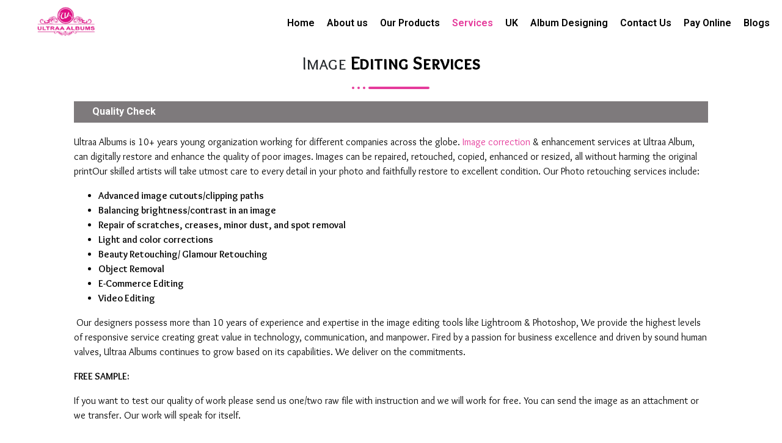

--- FILE ---
content_type: text/html; charset=UTF-8
request_url: https://ultraaalbums.com/image-editing/
body_size: 26656
content:
<!DOCTYPE html><html lang="en-US" prefix="og: https://ogp.me/ns#"><head >	<meta charset="UTF-8" />
	<meta name="viewport" content="width=device-width, initial-scale=1" />
				<style>								
					form#stickyelements-form input::-moz-placeholder{
						color: #4F4F4F;
					} 
					form#stickyelements-form input::-ms-input-placeholder{
						color: #4F4F4F					} 
					form#stickyelements-form input::-webkit-input-placeholder{
						color: #4F4F4F					}
					form#stickyelements-form input::placeholder{
						color: #4F4F4F					}
					form#stickyelements-form textarea::placeholder {
						color: #4F4F4F					}
					form#stickyelements-form textarea::-moz-placeholder {
						color: #4F4F4F					}
			</style>	
			
<!-- Search Engine Optimization by Rank Math - https://rankmath.com/ -->
<title>Best Image Editing Services | Ultraa Albums</title>
<meta name="description" content="Looking for affordable &amp; best image editing service? Count on us as we&#039;ve been providing professional editing services for more than 10 years. Contact now"/>
<meta name="robots" content="index, follow, max-snippet:-1, max-video-preview:-1, max-image-preview:large"/>
<link rel="canonical" href="https://ultraaalbums.com/image-editing/" />
<meta property="og:locale" content="en_US" />
<meta property="og:type" content="article" />
<meta property="og:title" content="Best Image Editing Services | Ultraa Albums" />
<meta property="og:description" content="Looking for affordable &amp; best image editing service? Count on us as we&#039;ve been providing professional editing services for more than 10 years. Contact now" />
<meta property="og:url" content="https://ultraaalbums.com/image-editing/" />
<meta property="og:site_name" content="Ultraa Album" />
<meta property="og:updated_time" content="2023-12-29T21:31:49+00:00" />
<meta property="og:image" content="https://ultraaalbums.com/wp-content/uploads/2022/01/Image-editing-example.jpg" />
<meta property="og:image:secure_url" content="https://ultraaalbums.com/wp-content/uploads/2022/01/Image-editing-example.jpg" />
<meta property="og:image:width" content="2000" />
<meta property="og:image:height" content="1400" />
<meta property="og:image:alt" content="image editing" />
<meta property="og:image:type" content="image/jpeg" />
<meta property="article:published_time" content="2022-01-05T17:54:07+00:00" />
<meta property="article:modified_time" content="2023-12-29T21:31:49+00:00" />
<meta name="twitter:card" content="summary_large_image" />
<meta name="twitter:title" content="Best Image Editing Services | Ultraa Albums" />
<meta name="twitter:description" content="Looking for affordable &amp; best image editing service? Count on us as we&#039;ve been providing professional editing services for more than 10 years. Contact now" />
<meta name="twitter:image" content="https://ultraaalbums.com/wp-content/uploads/2022/01/Image-editing-example.jpg" />
<meta name="twitter:label1" content="Time to read" />
<meta name="twitter:data1" content="1 minute" />
<script type="application/ld+json" class="rank-math-schema">{"@context":"https://schema.org","@graph":[{"@type":["Person","Organization"],"@id":"https://ultraaalbums.com/#person","name":"Ultraa Album"},{"@type":"WebSite","@id":"https://ultraaalbums.com/#website","url":"https://ultraaalbums.com","name":"Ultraa Album","publisher":{"@id":"https://ultraaalbums.com/#person"},"inLanguage":"en-US"},{"@type":"ImageObject","@id":"https://ultraaalbums.com/wp-content/uploads/2022/01/Image-editing-example-1024x717.jpg","url":"https://ultraaalbums.com/wp-content/uploads/2022/01/Image-editing-example-1024x717.jpg","width":"200","height":"200","inLanguage":"en-US"},{"@type":"BreadcrumbList","@id":"https://ultraaalbums.com/image-editing/#breadcrumb","itemListElement":[{"@type":"ListItem","position":"1","item":{"@id":"https://ultraaalbums.com","name":"Home"}},{"@type":"ListItem","position":"2","item":{"@id":"https://ultraaalbums.com/image-editing/","name":"Image Editing Service"}}]},{"@type":"WebPage","@id":"https://ultraaalbums.com/image-editing/#webpage","url":"https://ultraaalbums.com/image-editing/","name":"Best Image Editing Services | Ultraa Albums","datePublished":"2022-01-05T17:54:07+00:00","dateModified":"2023-12-29T21:31:49+00:00","isPartOf":{"@id":"https://ultraaalbums.com/#website"},"primaryImageOfPage":{"@id":"https://ultraaalbums.com/wp-content/uploads/2022/01/Image-editing-example-1024x717.jpg"},"inLanguage":"en-US","breadcrumb":{"@id":"https://ultraaalbums.com/image-editing/#breadcrumb"}},{"@type":"Person","@id":"https://ultraaalbums.com/author/ultraaalbums/","name":"Shezad Khan","url":"https://ultraaalbums.com/author/ultraaalbums/","image":{"@type":"ImageObject","@id":"https://secure.gravatar.com/avatar/29b614d05384487c04b4ec12480eb9a5?s=96&amp;d=mm&amp;r=g","url":"https://secure.gravatar.com/avatar/29b614d05384487c04b4ec12480eb9a5?s=96&amp;d=mm&amp;r=g","caption":"Shezad Khan","inLanguage":"en-US"}},{"@type":"Article","headline":"Best Image Editing Services | Ultraa Albums","keywords":"image editing service","datePublished":"2022-01-05T17:54:07+00:00","dateModified":"2023-12-29T21:31:49+00:00","author":{"@id":"https://ultraaalbums.com/author/ultraaalbums/","name":"Shezad Khan"},"publisher":{"@id":"https://ultraaalbums.com/#person"},"description":"Looking for affordable &amp; best image editing service? Count on us as we&#039;ve been providing professional editing services for more than 10 years. Contact now","name":"Best Image Editing Services | Ultraa Albums","@id":"https://ultraaalbums.com/image-editing/#richSnippet","isPartOf":{"@id":"https://ultraaalbums.com/image-editing/#webpage"},"image":{"@id":"https://ultraaalbums.com/wp-content/uploads/2022/01/Image-editing-example-1024x717.jpg"},"inLanguage":"en-US","mainEntityOfPage":{"@id":"https://ultraaalbums.com/image-editing/#webpage"}}]}</script>
<!-- /Rank Math WordPress SEO plugin -->

<link rel='dns-prefetch' href='//www.googletagmanager.com' />
<link rel='dns-prefetch' href='//fonts.googleapis.com' />
<link rel="alternate" type="application/rss+xml" title="Ultraa Album &raquo; Feed" href="https://ultraaalbums.com/feed/" />
<link rel="alternate" type="application/rss+xml" title="Ultraa Album &raquo; Comments Feed" href="https://ultraaalbums.com/comments/feed/" />
<script type="text/javascript">
window._wpemojiSettings = {"baseUrl":"https:\/\/s.w.org\/images\/core\/emoji\/14.0.0\/72x72\/","ext":".png","svgUrl":"https:\/\/s.w.org\/images\/core\/emoji\/14.0.0\/svg\/","svgExt":".svg","source":{"concatemoji":"https:\/\/ultraaalbums.com\/wp-includes\/js\/wp-emoji-release.min.js?ver=6.3.7"}};
/*! This file is auto-generated */
!function(i,n){var o,s,e;function c(e){try{var t={supportTests:e,timestamp:(new Date).valueOf()};sessionStorage.setItem(o,JSON.stringify(t))}catch(e){}}function p(e,t,n){e.clearRect(0,0,e.canvas.width,e.canvas.height),e.fillText(t,0,0);var t=new Uint32Array(e.getImageData(0,0,e.canvas.width,e.canvas.height).data),r=(e.clearRect(0,0,e.canvas.width,e.canvas.height),e.fillText(n,0,0),new Uint32Array(e.getImageData(0,0,e.canvas.width,e.canvas.height).data));return t.every(function(e,t){return e===r[t]})}function u(e,t,n){switch(t){case"flag":return n(e,"\ud83c\udff3\ufe0f\u200d\u26a7\ufe0f","\ud83c\udff3\ufe0f\u200b\u26a7\ufe0f")?!1:!n(e,"\ud83c\uddfa\ud83c\uddf3","\ud83c\uddfa\u200b\ud83c\uddf3")&&!n(e,"\ud83c\udff4\udb40\udc67\udb40\udc62\udb40\udc65\udb40\udc6e\udb40\udc67\udb40\udc7f","\ud83c\udff4\u200b\udb40\udc67\u200b\udb40\udc62\u200b\udb40\udc65\u200b\udb40\udc6e\u200b\udb40\udc67\u200b\udb40\udc7f");case"emoji":return!n(e,"\ud83e\udef1\ud83c\udffb\u200d\ud83e\udef2\ud83c\udfff","\ud83e\udef1\ud83c\udffb\u200b\ud83e\udef2\ud83c\udfff")}return!1}function f(e,t,n){var r="undefined"!=typeof WorkerGlobalScope&&self instanceof WorkerGlobalScope?new OffscreenCanvas(300,150):i.createElement("canvas"),a=r.getContext("2d",{willReadFrequently:!0}),o=(a.textBaseline="top",a.font="600 32px Arial",{});return e.forEach(function(e){o[e]=t(a,e,n)}),o}function t(e){var t=i.createElement("script");t.src=e,t.defer=!0,i.head.appendChild(t)}"undefined"!=typeof Promise&&(o="wpEmojiSettingsSupports",s=["flag","emoji"],n.supports={everything:!0,everythingExceptFlag:!0},e=new Promise(function(e){i.addEventListener("DOMContentLoaded",e,{once:!0})}),new Promise(function(t){var n=function(){try{var e=JSON.parse(sessionStorage.getItem(o));if("object"==typeof e&&"number"==typeof e.timestamp&&(new Date).valueOf()<e.timestamp+604800&&"object"==typeof e.supportTests)return e.supportTests}catch(e){}return null}();if(!n){if("undefined"!=typeof Worker&&"undefined"!=typeof OffscreenCanvas&&"undefined"!=typeof URL&&URL.createObjectURL&&"undefined"!=typeof Blob)try{var e="postMessage("+f.toString()+"("+[JSON.stringify(s),u.toString(),p.toString()].join(",")+"));",r=new Blob([e],{type:"text/javascript"}),a=new Worker(URL.createObjectURL(r),{name:"wpTestEmojiSupports"});return void(a.onmessage=function(e){c(n=e.data),a.terminate(),t(n)})}catch(e){}c(n=f(s,u,p))}t(n)}).then(function(e){for(var t in e)n.supports[t]=e[t],n.supports.everything=n.supports.everything&&n.supports[t],"flag"!==t&&(n.supports.everythingExceptFlag=n.supports.everythingExceptFlag&&n.supports[t]);n.supports.everythingExceptFlag=n.supports.everythingExceptFlag&&!n.supports.flag,n.DOMReady=!1,n.readyCallback=function(){n.DOMReady=!0}}).then(function(){return e}).then(function(){var e;n.supports.everything||(n.readyCallback(),(e=n.source||{}).concatemoji?t(e.concatemoji):e.wpemoji&&e.twemoji&&(t(e.twemoji),t(e.wpemoji)))}))}((window,document),window._wpemojiSettings);
</script>
<style type="text/css">
img.wp-smiley,
img.emoji {
	display: inline !important;
	border: none !important;
	box-shadow: none !important;
	height: 1em !important;
	width: 1em !important;
	margin: 0 0.07em !important;
	vertical-align: -0.1em !important;
	background: none !important;
	padding: 0 !important;
}
</style>
	
<link rel='stylesheet' id='s201-bai-css' href='https://ultraaalbums.com/wp-content/plugins/ba-plus-before-after-image-slider-free/css/ba-plus.min.css?ver=1.0.3' type='text/css' media='screen' />
<link rel='stylesheet' id='tsvg-block-css-css' href='https://ultraaalbums.com/wp-content/plugins/gallery-videos/admin/css/tsvg-block.css?ver=6.3.7' type='text/css' media='all' />
<link rel='stylesheet' id='wp-block-library-css' href='https://ultraaalbums.com/wp-includes/css/dist/block-library/style.min.css?ver=6.3.7' type='text/css' media='all' />
<style id='wp-block-library-theme-inline-css' type='text/css'>
.wp-block-audio figcaption{color:#555;font-size:13px;text-align:center}.is-dark-theme .wp-block-audio figcaption{color:hsla(0,0%,100%,.65)}.wp-block-audio{margin:0 0 1em}.wp-block-code{border:1px solid #ccc;border-radius:4px;font-family:Menlo,Consolas,monaco,monospace;padding:.8em 1em}.wp-block-embed figcaption{color:#555;font-size:13px;text-align:center}.is-dark-theme .wp-block-embed figcaption{color:hsla(0,0%,100%,.65)}.wp-block-embed{margin:0 0 1em}.blocks-gallery-caption{color:#555;font-size:13px;text-align:center}.is-dark-theme .blocks-gallery-caption{color:hsla(0,0%,100%,.65)}.wp-block-image figcaption{color:#555;font-size:13px;text-align:center}.is-dark-theme .wp-block-image figcaption{color:hsla(0,0%,100%,.65)}.wp-block-image{margin:0 0 1em}.wp-block-pullquote{border-bottom:4px solid;border-top:4px solid;color:currentColor;margin-bottom:1.75em}.wp-block-pullquote cite,.wp-block-pullquote footer,.wp-block-pullquote__citation{color:currentColor;font-size:.8125em;font-style:normal;text-transform:uppercase}.wp-block-quote{border-left:.25em solid;margin:0 0 1.75em;padding-left:1em}.wp-block-quote cite,.wp-block-quote footer{color:currentColor;font-size:.8125em;font-style:normal;position:relative}.wp-block-quote.has-text-align-right{border-left:none;border-right:.25em solid;padding-left:0;padding-right:1em}.wp-block-quote.has-text-align-center{border:none;padding-left:0}.wp-block-quote.is-large,.wp-block-quote.is-style-large,.wp-block-quote.is-style-plain{border:none}.wp-block-search .wp-block-search__label{font-weight:700}.wp-block-search__button{border:1px solid #ccc;padding:.375em .625em}:where(.wp-block-group.has-background){padding:1.25em 2.375em}.wp-block-separator.has-css-opacity{opacity:.4}.wp-block-separator{border:none;border-bottom:2px solid;margin-left:auto;margin-right:auto}.wp-block-separator.has-alpha-channel-opacity{opacity:1}.wp-block-separator:not(.is-style-wide):not(.is-style-dots){width:100px}.wp-block-separator.has-background:not(.is-style-dots){border-bottom:none;height:1px}.wp-block-separator.has-background:not(.is-style-wide):not(.is-style-dots){height:2px}.wp-block-table{margin:0 0 1em}.wp-block-table td,.wp-block-table th{word-break:normal}.wp-block-table figcaption{color:#555;font-size:13px;text-align:center}.is-dark-theme .wp-block-table figcaption{color:hsla(0,0%,100%,.65)}.wp-block-video figcaption{color:#555;font-size:13px;text-align:center}.is-dark-theme .wp-block-video figcaption{color:hsla(0,0%,100%,.65)}.wp-block-video{margin:0 0 1em}.wp-block-template-part.has-background{margin-bottom:0;margin-top:0;padding:1.25em 2.375em}
</style>
<style id='rank-math-toc-block-style-inline-css' type='text/css'>
.wp-block-rank-math-toc-block nav ol{counter-reset:item}.wp-block-rank-math-toc-block nav ol li{display:block}.wp-block-rank-math-toc-block nav ol li:before{content:counters(item, ".") ". ";counter-increment:item}

</style>
<style id='joinchat-button-style-inline-css' type='text/css'>
.wp-block-joinchat-button{border:none!important;text-align:center}.wp-block-joinchat-button figure{display:table;margin:0 auto;padding:0}.wp-block-joinchat-button figcaption{font:normal normal 400 .6em/2em var(--wp--preset--font-family--system-font,sans-serif);margin:0;padding:0}.wp-block-joinchat-button .joinchat-button__qr{background-color:#fff;border:6px solid #25d366;border-radius:30px;box-sizing:content-box;display:block;height:200px;margin:auto;overflow:hidden;padding:10px;width:200px}.wp-block-joinchat-button .joinchat-button__qr canvas,.wp-block-joinchat-button .joinchat-button__qr img{display:block;margin:auto}.wp-block-joinchat-button .joinchat-button__link{align-items:center;background-color:#25d366;border:6px solid #25d366;border-radius:30px;display:inline-flex;flex-flow:row nowrap;justify-content:center;line-height:1.25em;margin:0 auto;text-decoration:none}.wp-block-joinchat-button .joinchat-button__link:before{background:transparent var(--joinchat-ico) no-repeat center;background-size:100%;content:"";display:block;height:1.5em;margin:-.75em .75em -.75em 0;width:1.5em}.wp-block-joinchat-button figure+.joinchat-button__link{margin-top:10px}@media (orientation:landscape)and (min-height:481px),(orientation:portrait)and (min-width:481px){.wp-block-joinchat-button.joinchat-button--qr-only figure+.joinchat-button__link{display:none}}@media (max-width:480px),(orientation:landscape)and (max-height:480px){.wp-block-joinchat-button figure{display:none}}

</style>
<style id='classic-theme-styles-inline-css' type='text/css'>
/*! This file is auto-generated */
.wp-block-button__link{color:#fff;background-color:#32373c;border-radius:9999px;box-shadow:none;text-decoration:none;padding:calc(.667em + 2px) calc(1.333em + 2px);font-size:1.125em}.wp-block-file__button{background:#32373c;color:#fff;text-decoration:none}
</style>
<style id='global-styles-inline-css' type='text/css'>
body{--wp--preset--color--black: #000000;--wp--preset--color--cyan-bluish-gray: #abb8c3;--wp--preset--color--white: #ffffff;--wp--preset--color--pale-pink: #f78da7;--wp--preset--color--vivid-red: #cf2e2e;--wp--preset--color--luminous-vivid-orange: #ff6900;--wp--preset--color--luminous-vivid-amber: #fcb900;--wp--preset--color--light-green-cyan: #7bdcb5;--wp--preset--color--vivid-green-cyan: #00d084;--wp--preset--color--pale-cyan-blue: #8ed1fc;--wp--preset--color--vivid-cyan-blue: #0693e3;--wp--preset--color--vivid-purple: #9b51e0;--wp--preset--gradient--vivid-cyan-blue-to-vivid-purple: linear-gradient(135deg,rgba(6,147,227,1) 0%,rgb(155,81,224) 100%);--wp--preset--gradient--light-green-cyan-to-vivid-green-cyan: linear-gradient(135deg,rgb(122,220,180) 0%,rgb(0,208,130) 100%);--wp--preset--gradient--luminous-vivid-amber-to-luminous-vivid-orange: linear-gradient(135deg,rgba(252,185,0,1) 0%,rgba(255,105,0,1) 100%);--wp--preset--gradient--luminous-vivid-orange-to-vivid-red: linear-gradient(135deg,rgba(255,105,0,1) 0%,rgb(207,46,46) 100%);--wp--preset--gradient--very-light-gray-to-cyan-bluish-gray: linear-gradient(135deg,rgb(238,238,238) 0%,rgb(169,184,195) 100%);--wp--preset--gradient--cool-to-warm-spectrum: linear-gradient(135deg,rgb(74,234,220) 0%,rgb(151,120,209) 20%,rgb(207,42,186) 40%,rgb(238,44,130) 60%,rgb(251,105,98) 80%,rgb(254,248,76) 100%);--wp--preset--gradient--blush-light-purple: linear-gradient(135deg,rgb(255,206,236) 0%,rgb(152,150,240) 100%);--wp--preset--gradient--blush-bordeaux: linear-gradient(135deg,rgb(254,205,165) 0%,rgb(254,45,45) 50%,rgb(107,0,62) 100%);--wp--preset--gradient--luminous-dusk: linear-gradient(135deg,rgb(255,203,112) 0%,rgb(199,81,192) 50%,rgb(65,88,208) 100%);--wp--preset--gradient--pale-ocean: linear-gradient(135deg,rgb(255,245,203) 0%,rgb(182,227,212) 50%,rgb(51,167,181) 100%);--wp--preset--gradient--electric-grass: linear-gradient(135deg,rgb(202,248,128) 0%,rgb(113,206,126) 100%);--wp--preset--gradient--midnight: linear-gradient(135deg,rgb(2,3,129) 0%,rgb(40,116,252) 100%);--wp--preset--font-size--small: 13px;--wp--preset--font-size--medium: 20px;--wp--preset--font-size--large: 36px;--wp--preset--font-size--x-large: 42px;--wp--preset--spacing--20: 0.44rem;--wp--preset--spacing--30: 0.67rem;--wp--preset--spacing--40: 1rem;--wp--preset--spacing--50: 1.5rem;--wp--preset--spacing--60: 2.25rem;--wp--preset--spacing--70: 3.38rem;--wp--preset--spacing--80: 5.06rem;--wp--preset--shadow--natural: 6px 6px 9px rgba(0, 0, 0, 0.2);--wp--preset--shadow--deep: 12px 12px 50px rgba(0, 0, 0, 0.4);--wp--preset--shadow--sharp: 6px 6px 0px rgba(0, 0, 0, 0.2);--wp--preset--shadow--outlined: 6px 6px 0px -3px rgba(255, 255, 255, 1), 6px 6px rgba(0, 0, 0, 1);--wp--preset--shadow--crisp: 6px 6px 0px rgba(0, 0, 0, 1);}:where(.is-layout-flex){gap: 0.5em;}:where(.is-layout-grid){gap: 0.5em;}body .is-layout-flow > .alignleft{float: left;margin-inline-start: 0;margin-inline-end: 2em;}body .is-layout-flow > .alignright{float: right;margin-inline-start: 2em;margin-inline-end: 0;}body .is-layout-flow > .aligncenter{margin-left: auto !important;margin-right: auto !important;}body .is-layout-constrained > .alignleft{float: left;margin-inline-start: 0;margin-inline-end: 2em;}body .is-layout-constrained > .alignright{float: right;margin-inline-start: 2em;margin-inline-end: 0;}body .is-layout-constrained > .aligncenter{margin-left: auto !important;margin-right: auto !important;}body .is-layout-constrained > :where(:not(.alignleft):not(.alignright):not(.alignfull)){max-width: var(--wp--style--global--content-size);margin-left: auto !important;margin-right: auto !important;}body .is-layout-constrained > .alignwide{max-width: var(--wp--style--global--wide-size);}body .is-layout-flex{display: flex;}body .is-layout-flex{flex-wrap: wrap;align-items: center;}body .is-layout-flex > *{margin: 0;}body .is-layout-grid{display: grid;}body .is-layout-grid > *{margin: 0;}:where(.wp-block-columns.is-layout-flex){gap: 2em;}:where(.wp-block-columns.is-layout-grid){gap: 2em;}:where(.wp-block-post-template.is-layout-flex){gap: 1.25em;}:where(.wp-block-post-template.is-layout-grid){gap: 1.25em;}.has-black-color{color: var(--wp--preset--color--black) !important;}.has-cyan-bluish-gray-color{color: var(--wp--preset--color--cyan-bluish-gray) !important;}.has-white-color{color: var(--wp--preset--color--white) !important;}.has-pale-pink-color{color: var(--wp--preset--color--pale-pink) !important;}.has-vivid-red-color{color: var(--wp--preset--color--vivid-red) !important;}.has-luminous-vivid-orange-color{color: var(--wp--preset--color--luminous-vivid-orange) !important;}.has-luminous-vivid-amber-color{color: var(--wp--preset--color--luminous-vivid-amber) !important;}.has-light-green-cyan-color{color: var(--wp--preset--color--light-green-cyan) !important;}.has-vivid-green-cyan-color{color: var(--wp--preset--color--vivid-green-cyan) !important;}.has-pale-cyan-blue-color{color: var(--wp--preset--color--pale-cyan-blue) !important;}.has-vivid-cyan-blue-color{color: var(--wp--preset--color--vivid-cyan-blue) !important;}.has-vivid-purple-color{color: var(--wp--preset--color--vivid-purple) !important;}.has-black-background-color{background-color: var(--wp--preset--color--black) !important;}.has-cyan-bluish-gray-background-color{background-color: var(--wp--preset--color--cyan-bluish-gray) !important;}.has-white-background-color{background-color: var(--wp--preset--color--white) !important;}.has-pale-pink-background-color{background-color: var(--wp--preset--color--pale-pink) !important;}.has-vivid-red-background-color{background-color: var(--wp--preset--color--vivid-red) !important;}.has-luminous-vivid-orange-background-color{background-color: var(--wp--preset--color--luminous-vivid-orange) !important;}.has-luminous-vivid-amber-background-color{background-color: var(--wp--preset--color--luminous-vivid-amber) !important;}.has-light-green-cyan-background-color{background-color: var(--wp--preset--color--light-green-cyan) !important;}.has-vivid-green-cyan-background-color{background-color: var(--wp--preset--color--vivid-green-cyan) !important;}.has-pale-cyan-blue-background-color{background-color: var(--wp--preset--color--pale-cyan-blue) !important;}.has-vivid-cyan-blue-background-color{background-color: var(--wp--preset--color--vivid-cyan-blue) !important;}.has-vivid-purple-background-color{background-color: var(--wp--preset--color--vivid-purple) !important;}.has-black-border-color{border-color: var(--wp--preset--color--black) !important;}.has-cyan-bluish-gray-border-color{border-color: var(--wp--preset--color--cyan-bluish-gray) !important;}.has-white-border-color{border-color: var(--wp--preset--color--white) !important;}.has-pale-pink-border-color{border-color: var(--wp--preset--color--pale-pink) !important;}.has-vivid-red-border-color{border-color: var(--wp--preset--color--vivid-red) !important;}.has-luminous-vivid-orange-border-color{border-color: var(--wp--preset--color--luminous-vivid-orange) !important;}.has-luminous-vivid-amber-border-color{border-color: var(--wp--preset--color--luminous-vivid-amber) !important;}.has-light-green-cyan-border-color{border-color: var(--wp--preset--color--light-green-cyan) !important;}.has-vivid-green-cyan-border-color{border-color: var(--wp--preset--color--vivid-green-cyan) !important;}.has-pale-cyan-blue-border-color{border-color: var(--wp--preset--color--pale-cyan-blue) !important;}.has-vivid-cyan-blue-border-color{border-color: var(--wp--preset--color--vivid-cyan-blue) !important;}.has-vivid-purple-border-color{border-color: var(--wp--preset--color--vivid-purple) !important;}.has-vivid-cyan-blue-to-vivid-purple-gradient-background{background: var(--wp--preset--gradient--vivid-cyan-blue-to-vivid-purple) !important;}.has-light-green-cyan-to-vivid-green-cyan-gradient-background{background: var(--wp--preset--gradient--light-green-cyan-to-vivid-green-cyan) !important;}.has-luminous-vivid-amber-to-luminous-vivid-orange-gradient-background{background: var(--wp--preset--gradient--luminous-vivid-amber-to-luminous-vivid-orange) !important;}.has-luminous-vivid-orange-to-vivid-red-gradient-background{background: var(--wp--preset--gradient--luminous-vivid-orange-to-vivid-red) !important;}.has-very-light-gray-to-cyan-bluish-gray-gradient-background{background: var(--wp--preset--gradient--very-light-gray-to-cyan-bluish-gray) !important;}.has-cool-to-warm-spectrum-gradient-background{background: var(--wp--preset--gradient--cool-to-warm-spectrum) !important;}.has-blush-light-purple-gradient-background{background: var(--wp--preset--gradient--blush-light-purple) !important;}.has-blush-bordeaux-gradient-background{background: var(--wp--preset--gradient--blush-bordeaux) !important;}.has-luminous-dusk-gradient-background{background: var(--wp--preset--gradient--luminous-dusk) !important;}.has-pale-ocean-gradient-background{background: var(--wp--preset--gradient--pale-ocean) !important;}.has-electric-grass-gradient-background{background: var(--wp--preset--gradient--electric-grass) !important;}.has-midnight-gradient-background{background: var(--wp--preset--gradient--midnight) !important;}.has-small-font-size{font-size: var(--wp--preset--font-size--small) !important;}.has-medium-font-size{font-size: var(--wp--preset--font-size--medium) !important;}.has-large-font-size{font-size: var(--wp--preset--font-size--large) !important;}.has-x-large-font-size{font-size: var(--wp--preset--font-size--x-large) !important;}
.wp-block-navigation a:where(:not(.wp-element-button)){color: inherit;}
:where(.wp-block-post-template.is-layout-flex){gap: 1.25em;}:where(.wp-block-post-template.is-layout-grid){gap: 1.25em;}
:where(.wp-block-columns.is-layout-flex){gap: 2em;}:where(.wp-block-columns.is-layout-grid){gap: 2em;}
.wp-block-pullquote{font-size: 1.5em;line-height: 1.6;}
</style>
<link rel='stylesheet' id='contact-form-7-css' href='https://ultraaalbums.com/wp-content/plugins/contact-form-7/includes/css/styles.css?ver=5.9.3' type='text/css' media='all' />
<link rel='stylesheet' id='tsvg-fonts-css' href='https://ultraaalbums.com/wp-content/plugins/gallery-videos/public/css/tsvg-fonts.css?ver=2.2.9' type='text/css' media='all' />
<link rel='stylesheet' id='jupiterx-popups-animation-css' href='https://ultraaalbums.com/wp-content/plugins/jupiterx-core/includes/extensions/raven/assets/lib/animate/animate.min.css?ver=2.5.4' type='text/css' media='all' />
<link rel='stylesheet' id='jupiterx-css' href='https://ultraaalbums.com/wp-content/uploads/jupiterx/compiler/jupiterx/10c0cfb.css?ver=2.5.4' type='text/css' media='all' />
<link rel='stylesheet' id='elementor-lazyload-css' href='https://ultraaalbums.com/wp-content/plugins/elementor/assets/css/modules/lazyload/frontend.min.css?ver=3.17.1' type='text/css' media='all' />
<link rel='stylesheet' id='jupiterx-elements-dynamic-styles-css' href='https://ultraaalbums.com/wp-content/uploads/jupiterx/compiler/jupiterx-elements-dynamic-styles/ec0881f.css?ver=2.5.4' type='text/css' media='all' />
<link rel='stylesheet' id='joinchat-css' href='https://ultraaalbums.com/wp-content/plugins/creame-whatsapp-me/public/css/joinchat-btn.min.css?ver=5.0.17' type='text/css' media='all' />
<link rel='stylesheet' id='jet-elements-css' href='https://ultraaalbums.com/wp-content/plugins/jet-elements/assets/css/jet-elements.css?ver=2.6.15' type='text/css' media='all' />
<link rel='stylesheet' id='jet-elements-skin-css' href='https://ultraaalbums.com/wp-content/plugins/jet-elements/assets/css/jet-elements-skin.css?ver=2.6.15' type='text/css' media='all' />
<link rel='stylesheet' id='elementor-frontend-css' href='https://ultraaalbums.com/wp-content/plugins/elementor/assets/css/frontend-lite.min.css?ver=3.17.1' type='text/css' media='all' />
<link rel='stylesheet' id='swiper-css' href='https://ultraaalbums.com/wp-content/plugins/elementor/assets/lib/swiper/v8/css/swiper.min.css?ver=8.4.5' type='text/css' media='all' />
<link rel='stylesheet' id='font-awesome-css' href='https://ultraaalbums.com/wp-content/plugins/elementor/assets/lib/font-awesome/css/font-awesome.min.css?ver=4.7.0' type='text/css' media='all' />
<link rel='stylesheet' id='jupiterx-core-raven-frontend-css' href='https://ultraaalbums.com/wp-content/plugins/jupiterx-core/includes/extensions/raven/assets/css/frontend.min.css?ver=6.3.7' type='text/css' media='all' />
<link rel='stylesheet' id='elementor-post-8372-css' href='https://ultraaalbums.com/wp-content/uploads/elementor/css/post-8372.css?ver=1711662430' type='text/css' media='all' />
<link rel='stylesheet' id='elementor-pro-css' href='https://ultraaalbums.com/wp-content/plugins/pro-elements/assets/css/frontend-lite.min.css?ver=3.16.2' type='text/css' media='all' />
<link rel='stylesheet' id='font-awesome-5-all-css' href='https://ultraaalbums.com/wp-content/plugins/elementor/assets/lib/font-awesome/css/all.min.css?ver=3.17.1' type='text/css' media='all' />
<link rel='stylesheet' id='font-awesome-4-shim-css' href='https://ultraaalbums.com/wp-content/plugins/elementor/assets/lib/font-awesome/css/v4-shims.min.css?ver=3.17.1' type='text/css' media='all' />
<link rel='stylesheet' id='flatpickr-css' href='https://ultraaalbums.com/wp-content/plugins/elementor/assets/lib/flatpickr/flatpickr.min.css?ver=4.1.4' type='text/css' media='all' />
<link rel='stylesheet' id='elementor-global-css' href='https://ultraaalbums.com/wp-content/uploads/elementor/css/global.css?ver=1711662432' type='text/css' media='all' />
<link rel='stylesheet' id='elementor-post-7957-css' href='https://ultraaalbums.com/wp-content/uploads/elementor/css/post-7957.css?ver=1711762282' type='text/css' media='all' />
<link rel='stylesheet' id='ekit-widget-styles-css' href='https://ultraaalbums.com/wp-content/plugins/elementskit-lite/widgets/init/assets/css/widget-styles.css?ver=3.0.7' type='text/css' media='all' />
<link rel='stylesheet' id='ekit-responsive-css' href='https://ultraaalbums.com/wp-content/plugins/elementskit-lite/widgets/init/assets/css/responsive.css?ver=3.0.7' type='text/css' media='all' />
<link rel='stylesheet' id='mystickyelements-google-fonts-css' href='https://fonts.googleapis.com/css?family=Poppins%3A400%2C500%2C600%2C700&#038;ver=6.3.7' type='text/css' media='all' />
<link rel='stylesheet' id='font-awesome-css-css' href='https://ultraaalbums.com/wp-content/plugins/mystickyelements/css/font-awesome.min.css?ver=2.1.7' type='text/css' media='all' />
<link rel='stylesheet' id='mystickyelements-front-css-css' href='https://ultraaalbums.com/wp-content/plugins/mystickyelements/css/mystickyelements-front.min.css?ver=2.1.7' type='text/css' media='all' />
<link rel='stylesheet' id='intl-tel-input-css' href='https://ultraaalbums.com/wp-content/plugins/mystickyelements/intl-tel-input-src/build/css/intlTelInput.css?ver=2.1.7' type='text/css' media='all' />
<link rel='stylesheet' id='google-fonts-1-css' href='https://fonts.googleapis.com/css?family=Roboto%3A100%2C100italic%2C200%2C200italic%2C300%2C300italic%2C400%2C400italic%2C500%2C500italic%2C600%2C600italic%2C700%2C700italic%2C800%2C800italic%2C900%2C900italic%7CRoboto+Slab%3A100%2C100italic%2C200%2C200italic%2C300%2C300italic%2C400%2C400italic%2C500%2C500italic%2C600%2C600italic%2C700%2C700italic%2C800%2C800italic%2C900%2C900italic%7COverlock+SC%3A100%2C100italic%2C200%2C200italic%2C300%2C300italic%2C400%2C400italic%2C500%2C500italic%2C600%2C600italic%2C700%2C700italic%2C800%2C800italic%2C900%2C900italic%7COverlock%3A100%2C100italic%2C200%2C200italic%2C300%2C300italic%2C400%2C400italic%2C500%2C500italic%2C600%2C600italic%2C700%2C700italic%2C800%2C800italic%2C900%2C900italic&#038;display=auto&#038;ver=6.3.7' type='text/css' media='all' />
<link rel="preconnect" href="https://fonts.gstatic.com/" crossorigin><script type='text/javascript' src='https://ultraaalbums.com/wp-includes/js/jquery/jquery.min.js?ver=3.7.0' id='jquery-core-js'></script>
<script type='text/javascript' src='https://ultraaalbums.com/wp-includes/js/jquery/jquery-migrate.min.js?ver=3.4.1' id='jquery-migrate-js'></script>
<script type='text/javascript' src='https://ultraaalbums.com/wp-content/themes/jupiterx/lib/assets/dist/js/utils.min.js?ver=2.5.4' id='jupiterx-utils-js'></script>
<script type='text/javascript' src='https://ultraaalbums.com/wp-content/plugins/elementor/assets/lib/font-awesome/js/v4-shims.min.js?ver=3.17.1' id='font-awesome-4-shim-js'></script>

<!-- Google Analytics snippet added by Site Kit -->
<script type='text/javascript' src='https://www.googletagmanager.com/gtag/js?id=G-ZDL3G44F34' id='google_gtagjs-js' async></script>
<script id="google_gtagjs-js-after" type="text/javascript">
window.dataLayer = window.dataLayer || [];function gtag(){dataLayer.push(arguments);}
gtag('set', 'linker', {"domains":["ultraaalbums.com"]} );
gtag("js", new Date());
gtag("set", "developer_id.dZTNiMT", true);
gtag("config", "G-ZDL3G44F34");
</script>

<!-- End Google Analytics snippet added by Site Kit -->
<link rel="https://api.w.org/" href="https://ultraaalbums.com/wp-json/" /><link rel="alternate" type="application/json" href="https://ultraaalbums.com/wp-json/wp/v2/pages/7957" /><link rel="EditURI" type="application/rsd+xml" title="RSD" href="https://ultraaalbums.com/xmlrpc.php?rsd" />
<meta name="generator" content="WordPress 6.3.7" />
<link rel='shortlink' href='https://ultraaalbums.com/?p=7957' />
<link rel="alternate" type="application/json+oembed" href="https://ultraaalbums.com/wp-json/oembed/1.0/embed?url=https%3A%2F%2Fultraaalbums.com%2Fimage-editing%2F" />
<link rel="alternate" type="text/xml+oembed" href="https://ultraaalbums.com/wp-json/oembed/1.0/embed?url=https%3A%2F%2Fultraaalbums.com%2Fimage-editing%2F&#038;format=xml" />
<meta name="generator" content="Site Kit by Google 1.123.0" /><meta name="facebook-domain-verification" content="13ujn3z72a4j1b8w8qh9j2gmvsvae2" />
<!-- Meta Pixel Code -->
<script>
!function(f,b,e,v,n,t,s)
{if(f.fbq)return;n=f.fbq=function(){n.callMethod?
n.callMethod.apply(n,arguments):n.queue.push(arguments)};
if(!f._fbq)f._fbq=n;n.push=n;n.loaded=!0;n.version='2.0';
n.queue=[];t=b.createElement(e);t.async=!0;
t.src=v;s=b.getElementsByTagName(e)[0];
s.parentNode.insertBefore(t,s)}(window, document,'script',
'https://connect.facebook.net/en_US/fbevents.js');
fbq('init', '592924252000245');
fbq('track', 'PageView');
</script>
<noscript><img height="1" width="1" style="display:none"
src="https://www.facebook.com/tr?id=592924252000245&ev=PageView&noscript=1"
/></noscript>
<!-- End Meta Pixel Code -->

<!-- Meta Pixel Code -->
<script>
!function(f,b,e,v,n,t,s)
{if(f.fbq)return;n=f.fbq=function(){n.callMethod?
n.callMethod.apply(n,arguments):n.queue.push(arguments)};
if(!f._fbq)f._fbq=n;n.push=n;n.loaded=!0;n.version='2.0';
n.queue=[];t=b.createElement(e);t.async=!0;
t.src=v;s=b.getElementsByTagName(e)[0];
s.parentNode.insertBefore(t,s)}(window, document,'script',
'https://connect.facebook.net/en_US/fbevents.js');
fbq('init', '1519687521764296');
fbq('track', 'PageView');
</script>
<noscript><img height="1" width="1" style="display:none"
src="https://www.facebook.com/tr?id=1519687521764296&ev=PageView&noscript=1"
/></noscript>
<!-- End Meta Pixel Code -->
<meta name="generator" content="Elementor 3.17.1; features: e_dom_optimization, e_optimized_assets_loading, e_optimized_css_loading, e_font_icon_svg, additional_custom_breakpoints; settings: css_print_method-external, google_font-enabled, font_display-auto">
<meta name="generator" content="Powered by Slider Revolution 6.6.16 - responsive, Mobile-Friendly Slider Plugin for WordPress with comfortable drag and drop interface." />
<link rel="icon" href="https://ultraaalbums.com/wp-content/uploads/2021/10/cropped-Untitled-design-27-32x32.png" sizes="32x32" />
<link rel="icon" href="https://ultraaalbums.com/wp-content/uploads/2021/10/cropped-Untitled-design-27-192x192.png" sizes="192x192" />
<link rel="apple-touch-icon" href="https://ultraaalbums.com/wp-content/uploads/2021/10/cropped-Untitled-design-27-180x180.png" />
<meta name="msapplication-TileImage" content="https://ultraaalbums.com/wp-content/uploads/2021/10/cropped-Untitled-design-27-270x270.png" />
<script>function setREVStartSize(e){
			//window.requestAnimationFrame(function() {
				window.RSIW = window.RSIW===undefined ? window.innerWidth : window.RSIW;
				window.RSIH = window.RSIH===undefined ? window.innerHeight : window.RSIH;
				try {
					var pw = document.getElementById(e.c).parentNode.offsetWidth,
						newh;
					pw = pw===0 || isNaN(pw) || (e.l=="fullwidth" || e.layout=="fullwidth") ? window.RSIW : pw;
					e.tabw = e.tabw===undefined ? 0 : parseInt(e.tabw);
					e.thumbw = e.thumbw===undefined ? 0 : parseInt(e.thumbw);
					e.tabh = e.tabh===undefined ? 0 : parseInt(e.tabh);
					e.thumbh = e.thumbh===undefined ? 0 : parseInt(e.thumbh);
					e.tabhide = e.tabhide===undefined ? 0 : parseInt(e.tabhide);
					e.thumbhide = e.thumbhide===undefined ? 0 : parseInt(e.thumbhide);
					e.mh = e.mh===undefined || e.mh=="" || e.mh==="auto" ? 0 : parseInt(e.mh,0);
					if(e.layout==="fullscreen" || e.l==="fullscreen")
						newh = Math.max(e.mh,window.RSIH);
					else{
						e.gw = Array.isArray(e.gw) ? e.gw : [e.gw];
						for (var i in e.rl) if (e.gw[i]===undefined || e.gw[i]===0) e.gw[i] = e.gw[i-1];
						e.gh = e.el===undefined || e.el==="" || (Array.isArray(e.el) && e.el.length==0)? e.gh : e.el;
						e.gh = Array.isArray(e.gh) ? e.gh : [e.gh];
						for (var i in e.rl) if (e.gh[i]===undefined || e.gh[i]===0) e.gh[i] = e.gh[i-1];
											
						var nl = new Array(e.rl.length),
							ix = 0,
							sl;
						e.tabw = e.tabhide>=pw ? 0 : e.tabw;
						e.thumbw = e.thumbhide>=pw ? 0 : e.thumbw;
						e.tabh = e.tabhide>=pw ? 0 : e.tabh;
						e.thumbh = e.thumbhide>=pw ? 0 : e.thumbh;
						for (var i in e.rl) nl[i] = e.rl[i]<window.RSIW ? 0 : e.rl[i];
						sl = nl[0];
						for (var i in nl) if (sl>nl[i] && nl[i]>0) { sl = nl[i]; ix=i;}
						var m = pw>(e.gw[ix]+e.tabw+e.thumbw) ? 1 : (pw-(e.tabw+e.thumbw)) / (e.gw[ix]);
						newh =  (e.gh[ix] * m) + (e.tabh + e.thumbh);
					}
					var el = document.getElementById(e.c);
					if (el!==null && el) el.style.height = newh+"px";
					el = document.getElementById(e.c+"_wrapper");
					if (el!==null && el) {
						el.style.height = newh+"px";
						el.style.display = "block";
					}
				} catch(e){
					console.log("Failure at Presize of Slider:" + e)
				}
			//});
		  };</script>
</head><body class="page-template page-template-elementor_header_footer page page-id-7957 no-js e-lazyload elementor-default elementor-template-full-width elementor-kit-8372 elementor-page elementor-page-7957" itemscope="itemscope" itemtype="http://schema.org/WebPage"><a class="jupiterx-a11y jupiterx-a11y-skip-navigation-link" href="#jupiterx-main">Skip to content</a><div class="jupiterx-site"><header class="jupiterx-header" data-jupiterx-settings="{&quot;breakpoint&quot;:&quot;767.98&quot;,&quot;behavior&quot;:&quot;&quot;}" role="banner" itemscope="itemscope" itemtype="http://schema.org/WPHeader"><style>.elementor-bc-flex-widget .elementor-9237 .elementor-element.elementor-element-bf763d9.elementor-column:not(.raven-column-flex-vertical) .elementor-widget-wrap{align-items:center;}.elementor-9237 .elementor-element.elementor-element-bf763d9.elementor-column.elementor-element[data-element_type="column"]:not(.raven-column-flex-vertical) > .elementor-widget-wrap.elementor-element-populated{align-content:center;align-items:center;}.elementor-9237 .elementor-element.elementor-element-bf763d9.elementor-column.elementor-element[data-element_type="column"].raven-column-flex-vertical > .elementor-widget-wrap.elementor-element-populated{justify-content:center;}.elementor-9237 .elementor-element.elementor-element-bf763d9.elementor-column > .elementor-widget-wrap{justify-content:center;}.elementor-9237 .elementor-element.elementor-element-bf763d9.elementor-column.raven-column-flex-vertical > .elementor-widget-wrap{align-content:center;align-items:center;flex-wrap:wrap;}.elementor-9237 .elementor-element.elementor-element-88b95b1 .raven-site-logo img, .elementor-9237 .elementor-element.elementor-element-88b95b1 .raven-site-logo svg{width:84%;}.elementor-9237 .elementor-element.elementor-element-88b95b1 .raven-site-logo{text-align:center;}.elementor-bc-flex-widget .elementor-9237 .elementor-element.elementor-element-d3d19eb.elementor-column:not(.raven-column-flex-vertical) .elementor-widget-wrap{align-items:center;}.elementor-9237 .elementor-element.elementor-element-d3d19eb.elementor-column.elementor-element[data-element_type="column"]:not(.raven-column-flex-vertical) > .elementor-widget-wrap.elementor-element-populated{align-content:center;align-items:center;}.elementor-9237 .elementor-element.elementor-element-d3d19eb.elementor-column.elementor-element[data-element_type="column"].raven-column-flex-vertical > .elementor-widget-wrap.elementor-element-populated{justify-content:center;}.elementor-9237 .elementor-element.elementor-element-d3d19eb.elementor-column > .elementor-widget-wrap{justify-content:flex-end;}.elementor-9237 .elementor-element.elementor-element-d3d19eb.elementor-column.raven-column-flex-vertical > .elementor-widget-wrap{align-content:flex-end;align-items:flex-end;flex-wrap:wrap;}.elementor-9237 .elementor-element.elementor-element-87c07e4 .raven-nav-menu-main .raven-nav-menu > li > a.raven-menu-item{font-weight:600;padding:10px 10px 10px 10px;color:#000000;}.elementor-9237 .elementor-element.elementor-element-87c07e4 .raven-nav-menu-horizontal .raven-nav-menu > li:not(:last-child){margin-right:0px;}.elementor-9237 .elementor-element.elementor-element-87c07e4 .raven-nav-menu-vertical .raven-nav-menu > li:not(:last-child){margin-bottom:0px;}.elementor-9237 .elementor-element.elementor-element-87c07e4 .raven-nav-menu-main .raven-nav-menu > li:not(.current-menu-parent):not(.current-menu-ancestor) > a.raven-menu-item:hover:not(.raven-menu-item-active), .elementor-9237 .elementor-element.elementor-element-87c07e4 .raven-nav-menu-main .raven-nav-menu > li:not(.current-menu-parent):not(.current-menu-ancestor) > a.highlighted:not(.raven-menu-item-active){color:#E53B9B;}.elementor-9237 .elementor-element.elementor-element-87c07e4 .raven-nav-menu-main .raven-nav-menu > li > a.raven-menu-item-active, .elementor-9237 .elementor-element.elementor-element-87c07e4 .raven-nav-menu-main .raven-nav-menu > li.current-menu-parent > a, .elementor-9237 .elementor-element.elementor-element-87c07e4 .raven-nav-menu-main .raven-nav-menu > li.current-menu-ancestor > a{color:#E53B9B;}.elementor-9237 .elementor-element.elementor-element-87c07e4 .raven-nav-menu-main .raven-submenu > li > a.raven-submenu-item{font-weight:500;color:#000000;}.elementor-9237 .elementor-element.elementor-element-87c07e4 .raven-nav-menu-main .raven-submenu > li:not(:last-child){border-color:#000000;border-bottom-width:1px;}.elementor-9237 .elementor-element.elementor-element-87c07e4 .raven-nav-menu-main .raven-submenu > li:not(.current-menu-parent):not(.current-menu-ancestor) > a.raven-submenu-item:hover:not(.raven-menu-item-active), .elementor-9237 .elementor-element.elementor-element-87c07e4 .raven-nav-menu-main .raven-submenu > li:not(.current-menu-parent):not(.current-menu-ancestor) > a.highlighted:not(.raven-menu-item-active){color:#E53B9B;}.elementor-9237 .elementor-element.elementor-element-87c07e4 .raven-nav-menu-main .raven-submenu > li > a.raven-menu-item-active, .elementor-9237 .elementor-element.elementor-element-87c07e4 .raven-nav-menu-main .raven-submenu > li.current-menu-parent > a, .elementor-9237 .elementor-element.elementor-element-87c07e4 .raven-nav-menu-main .raven-submenu > li.current-menu-ancestor > a{color:#E53B9B;}.elementor-9237 .elementor-element.elementor-element-87c07e4 .raven-nav-menu-mobile .raven-nav-menu li > a{padding:8px 32px 8px 32px;color:#000000;background-color:#FFFFFF;}.elementor-9237 .elementor-element.elementor-element-87c07e4 .raven-nav-menu-mobile .raven-nav-menu li > a:hover{color:#000000;}.elementor-9237 .elementor-element.elementor-element-87c07e4 .raven-nav-menu-toggle{text-align:center;}@media(min-width:768px){.elementor-9237 .elementor-element.elementor-element-bf763d9{width:17.053%;}.elementor-9237 .elementor-element.elementor-element-d3d19eb{width:82.947%;}}@media(max-width:767px){.elementor-9237 .elementor-element.elementor-element-bf763d9{width:50%;}.elementor-9237 .elementor-element.elementor-element-d3d19eb{width:50%;}.elementor-9237 .elementor-element.elementor-element-87c07e4 .raven-nav-menu-toggle{text-align:right;}.elementor-9237 .elementor-element.elementor-element-87c07e4 .raven-nav-menu-toggle-button{color:#000000;}.elementor-9237 .elementor-element.elementor-element-87c07e4 .raven-nav-menu-toggle-button svg{fill:#000000;}.elementor-9237 .elementor-element.elementor-element-87c07e4 .hamburger-inner, .elementor-9237 .elementor-element.elementor-element-87c07e4 .hamburger-inner::after, .elementor-9237 .elementor-element.elementor-element-87c07e4 .hamburger-inner::before{background-color:#000000;}}</style>		<div data-elementor-type="header" data-elementor-id="9237" class="elementor elementor-9237" data-elementor-post-type="elementor_library">
								<section class="elementor-section elementor-top-section elementor-element elementor-element-23b91ff elementor-section-full_width elementor-section-height-default elementor-section-height-default" data-id="23b91ff" data-element_type="section" data-settings="{&quot;jet_parallax_layout_list&quot;:[]}">
						<div class="elementor-container elementor-column-gap-default">
					<div class="elementor-column elementor-col-50 elementor-top-column elementor-element elementor-element-bf763d9" data-id="bf763d9" data-element_type="column">
			<div class="elementor-widget-wrap elementor-element-populated">
								<div class="elementor-element elementor-element-88b95b1 elementor-widget elementor-widget-raven-site-logo" data-id="88b95b1" data-element_type="widget" data-widget_type="raven-site-logo.default">
				<div class="elementor-widget-container">
					<div class="raven-widget-wrapper">
			<div class="raven-site-logo raven-site-logo-customizer">
									<a class="raven-site-logo-link" href="https://ultraaalbums.com/">
								<picture><source media='(max-width:767px)' srcset='https://ultraaalbums.com/wp-content/uploads/2021/10/cropped-ultra-logo.png'><source media='(max-width:1024px)' srcset='https://ultraaalbums.com/wp-content/uploads/2021/10/cropped-ultra-logo.png'><img src="https://ultraaalbums.com/wp-content/uploads/2021/10/cropped-ultra-logo.png" alt="Ultraa Album" data-no-lazy="1" /></picture>									</a>
							</div>
		</div>
				</div>
				</div>
					</div>
		</div>
				<div class="elementor-column elementor-col-50 elementor-top-column elementor-element elementor-element-d3d19eb" data-id="d3d19eb" data-element_type="column">
			<div class="elementor-widget-wrap elementor-element-populated">
								<div class="elementor-element elementor-element-87c07e4 raven-nav-menu-align-right raven-mobile-nav-menu-align-right raven-mobile-mobile-nav-menu-align-right raven-nav-menu-stretch raven-breakpoint-mobile raven-mobile-nav-menu-align-left elementor-widget elementor-widget-raven-nav-menu" data-id="87c07e4" data-element_type="widget" data-settings="{&quot;submenu_icon&quot;:&quot;&lt;svg 0=\&quot;fas fa-chevron-down\&quot; class=\&quot;e-font-icon-svg e-fas-chevron-down\&quot;&gt;\n\t\t\t\t\t&lt;use xlink:href=\&quot;#fas-chevron-down\&quot;&gt;\n\t\t\t\t\t\t&lt;symbol id=\&quot;fas-chevron-down\&quot; viewBox=\&quot;0 0 448 512\&quot;&gt;\n\t\t\t\t\t\t\t&lt;path d=\&quot;M207.029 381.476L12.686 187.132c-9.373-9.373-9.373-24.569 0-33.941l22.667-22.667c9.357-9.357 24.522-9.375 33.901-.04L224 284.505l154.745-154.021c9.379-9.335 24.544-9.317 33.901.04l22.667 22.667c9.373 9.373 9.373 24.569 0 33.941L240.971 381.476c-9.373 9.372-24.569 9.372-33.942 0z\&quot;&gt;&lt;\/path&gt;\n\t\t\t\t\t\t&lt;\/symbol&gt;\n\t\t\t\t\t&lt;\/use&gt;\n\t\t\t\t&lt;\/svg&gt;&quot;,&quot;full_width&quot;:&quot;stretch&quot;,&quot;mobile_layout&quot;:&quot;dropdown&quot;,&quot;submenu_space_between&quot;:{&quot;unit&quot;:&quot;px&quot;,&quot;size&quot;:&quot;&quot;,&quot;sizes&quot;:[]},&quot;submenu_opening_position&quot;:&quot;bottom&quot;}" data-widget_type="raven-nav-menu.default">
				<div class="elementor-widget-container">
					<nav class="raven-nav-menu-main raven-nav-menu-horizontal raven-nav-menu-tablet-horizontal raven-nav-menu-mobile-horizontal raven-nav-icons-hidden-tablet raven-nav-icons-hidden-mobile">
			<ul id="menu-87c07e4" class="raven-nav-menu"><li class="menu-item menu-item-type-post_type menu-item-object-page menu-item-home menu-item-9058"><a href="https://ultraaalbums.com/" class="raven-menu-item raven-link-item ">Home</a></li>
<li class="menu-item menu-item-type-post_type menu-item-object-page menu-item-9059"><a href="https://ultraaalbums.com/about-us/" class="raven-menu-item raven-link-item ">About us</a></li>
<li class="menu-item menu-item-type-post_type menu-item-object-page menu-item-has-children menu-item-9063"><a href="https://ultraaalbums.com/our-products/" class="raven-menu-item raven-link-item ">Our Products</a>
<ul class="0 sub-menu raven-submenu">
	<li class="menu-item menu-item-type-post_type menu-item-object-page menu-item-9088"><a href="https://ultraaalbums.com/flush-mount-album/" class="raven-submenu-item raven-link-item ">Flush Mount Album</a></li>
	<li class="menu-item menu-item-type-post_type menu-item-object-page menu-item-9061"><a href="https://ultraaalbums.com/layflat/" class="raven-submenu-item raven-link-item ">Layflat</a></li>
	<li class="menu-item menu-item-type-post_type menu-item-object-page menu-item-9064"><a href="https://ultraaalbums.com/photo-book/" class="raven-submenu-item raven-link-item ">Photo Book</a></li>
	<li class="menu-item menu-item-type-post_type menu-item-object-page menu-item-9062"><a href="https://ultraaalbums.com/luxury-albums/" class="raven-submenu-item raven-link-item ">Luxury Albums</a></li>
	<li class="menu-item menu-item-type-post_type menu-item-object-page menu-item-9060"><a href="https://ultraaalbums.com/box-and-bags/" class="raven-submenu-item raven-link-item ">Box and Bags</a></li>
	<li class="menu-item menu-item-type-post_type menu-item-object-page menu-item-9065"><a href="https://ultraaalbums.com/slip-in-albums/" class="raven-submenu-item raven-link-item ">Slip in Albums</a></li>
</ul>
</li>
<li class="menu-item menu-item-type-custom menu-item-object-custom current-menu-ancestor current-menu-parent menu-item-has-children menu-item-9070"><a class="raven-menu-item raven-link-item ">Services</a>
<ul class="0 sub-menu raven-submenu">
	<li class="menu-item menu-item-type-custom menu-item-object-custom current-menu-item menu-item-9071"><a href="https://ultraaalbums.com/image-editing/" aria-current="page" class="raven-submenu-item raven-link-item  raven-menu-item-active">Image Editing</a></li>
	<li class="menu-item menu-item-type-post_type menu-item-object-page menu-item-9066"><a href="https://ultraaalbums.com/photography/" class="raven-submenu-item raven-link-item ">Wedding Photography</a></li>
</ul>
</li>
<li class="menu-item menu-item-type-custom menu-item-object-custom menu-item-has-children menu-item-9072"><a class="raven-menu-item raven-link-item ">UK</a>
<ul class="0 sub-menu raven-submenu">
	<li class="menu-item menu-item-type-post_type menu-item-object-page menu-item-9079"><a href="https://ultraaalbums.com/flush-mount-album-for-uk/" class="raven-submenu-item raven-link-item ">Flush Mount Album For UK</a></li>
	<li class="menu-item menu-item-type-post_type menu-item-object-page menu-item-9077"><a href="https://ultraaalbums.com/luxury-albums-for-uk/" class="raven-submenu-item raven-link-item ">Luxury Albums For UK</a></li>
	<li class="menu-item menu-item-type-post_type menu-item-object-page menu-item-9076"><a href="https://ultraaalbums.com/box-and-bags-for-uk/" class="raven-submenu-item raven-link-item ">Box-And-Bags For UK</a></li>
	<li class="menu-item menu-item-type-post_type menu-item-object-page menu-item-9075"><a href="https://ultraaalbums.com/slip-in-albums-for-uk/" class="raven-submenu-item raven-link-item ">Slip In Albums For UK</a></li>
	<li class="menu-item menu-item-type-post_type menu-item-object-page menu-item-9074"><a href="https://ultraaalbums.com/image-editing-for-uk/" class="raven-submenu-item raven-link-item ">Image Editing For UK</a></li>
	<li class="menu-item menu-item-type-post_type menu-item-object-page menu-item-9078"><a href="https://ultraaalbums.com/photo-book-for-uk/" class="raven-submenu-item raven-link-item ">Photo-Book For UK</a></li>
	<li class="menu-item menu-item-type-post_type menu-item-object-page menu-item-9073"><a href="https://ultraaalbums.com/photography-for-uk/" class="raven-submenu-item raven-link-item ">Photography For UK</a></li>
</ul>
</li>
<li class="menu-item menu-item-type-post_type menu-item-object-page menu-item-9067"><a href="https://ultraaalbums.com/album-designing/" class="raven-menu-item raven-link-item ">Album Designing</a></li>
<li class="menu-item menu-item-type-post_type menu-item-object-page menu-item-9086"><a href="https://ultraaalbums.com/contact-us/" class="raven-menu-item raven-link-item ">Contact Us</a></li>
<li class="menu-item menu-item-type-custom menu-item-object-custom menu-item-9069"><a href="https://www.paypal.com/in/signin" class="raven-menu-item raven-link-item ">Pay Online</a></li>
<li class="menu-item menu-item-type-post_type menu-item-object-page menu-item-9068"><a href="https://ultraaalbums.com/blogs/" class="raven-menu-item raven-link-item ">Blogs</a></li>
</ul>		</nav>

		<div class="raven-nav-menu-toggle">

						<div class="raven-nav-menu-toggle-button ">
								<span class="fa fa-bars"></span>
								</div>

		</div>
		<nav class="raven-nav-icons-hidden-tablet raven-nav-icons-hidden-mobile raven-nav-menu-mobile raven-nav-menu-dropdown">
									<div class="raven-container">
				<ul id="menu-mobile-87c07e4" class="raven-nav-menu"><li class="menu-item menu-item-type-post_type menu-item-object-page menu-item-home menu-item-9058"><a href="https://ultraaalbums.com/" class="raven-menu-item raven-link-item ">Home</a></li>
<li class="menu-item menu-item-type-post_type menu-item-object-page menu-item-9059"><a href="https://ultraaalbums.com/about-us/" class="raven-menu-item raven-link-item ">About us</a></li>
<li class="menu-item menu-item-type-post_type menu-item-object-page menu-item-has-children menu-item-9063"><a href="https://ultraaalbums.com/our-products/" class="raven-menu-item raven-link-item ">Our Products</a>
<ul class="0 sub-menu raven-submenu">
	<li class="menu-item menu-item-type-post_type menu-item-object-page menu-item-9088"><a href="https://ultraaalbums.com/flush-mount-album/" class="raven-submenu-item raven-link-item ">Flush Mount Album</a></li>
	<li class="menu-item menu-item-type-post_type menu-item-object-page menu-item-9061"><a href="https://ultraaalbums.com/layflat/" class="raven-submenu-item raven-link-item ">Layflat</a></li>
	<li class="menu-item menu-item-type-post_type menu-item-object-page menu-item-9064"><a href="https://ultraaalbums.com/photo-book/" class="raven-submenu-item raven-link-item ">Photo Book</a></li>
	<li class="menu-item menu-item-type-post_type menu-item-object-page menu-item-9062"><a href="https://ultraaalbums.com/luxury-albums/" class="raven-submenu-item raven-link-item ">Luxury Albums</a></li>
	<li class="menu-item menu-item-type-post_type menu-item-object-page menu-item-9060"><a href="https://ultraaalbums.com/box-and-bags/" class="raven-submenu-item raven-link-item ">Box and Bags</a></li>
	<li class="menu-item menu-item-type-post_type menu-item-object-page menu-item-9065"><a href="https://ultraaalbums.com/slip-in-albums/" class="raven-submenu-item raven-link-item ">Slip in Albums</a></li>
</ul>
</li>
<li class="menu-item menu-item-type-custom menu-item-object-custom current-menu-ancestor current-menu-parent menu-item-has-children menu-item-9070"><a class="raven-menu-item raven-link-item ">Services</a>
<ul class="0 sub-menu raven-submenu">
	<li class="menu-item menu-item-type-custom menu-item-object-custom current-menu-item menu-item-9071"><a href="https://ultraaalbums.com/image-editing/" aria-current="page" class="raven-submenu-item raven-link-item  raven-menu-item-active">Image Editing</a></li>
	<li class="menu-item menu-item-type-post_type menu-item-object-page menu-item-9066"><a href="https://ultraaalbums.com/photography/" class="raven-submenu-item raven-link-item ">Wedding Photography</a></li>
</ul>
</li>
<li class="menu-item menu-item-type-custom menu-item-object-custom menu-item-has-children menu-item-9072"><a class="raven-menu-item raven-link-item ">UK</a>
<ul class="0 sub-menu raven-submenu">
	<li class="menu-item menu-item-type-post_type menu-item-object-page menu-item-9079"><a href="https://ultraaalbums.com/flush-mount-album-for-uk/" class="raven-submenu-item raven-link-item ">Flush Mount Album For UK</a></li>
	<li class="menu-item menu-item-type-post_type menu-item-object-page menu-item-9077"><a href="https://ultraaalbums.com/luxury-albums-for-uk/" class="raven-submenu-item raven-link-item ">Luxury Albums For UK</a></li>
	<li class="menu-item menu-item-type-post_type menu-item-object-page menu-item-9076"><a href="https://ultraaalbums.com/box-and-bags-for-uk/" class="raven-submenu-item raven-link-item ">Box-And-Bags For UK</a></li>
	<li class="menu-item menu-item-type-post_type menu-item-object-page menu-item-9075"><a href="https://ultraaalbums.com/slip-in-albums-for-uk/" class="raven-submenu-item raven-link-item ">Slip In Albums For UK</a></li>
	<li class="menu-item menu-item-type-post_type menu-item-object-page menu-item-9074"><a href="https://ultraaalbums.com/image-editing-for-uk/" class="raven-submenu-item raven-link-item ">Image Editing For UK</a></li>
	<li class="menu-item menu-item-type-post_type menu-item-object-page menu-item-9078"><a href="https://ultraaalbums.com/photo-book-for-uk/" class="raven-submenu-item raven-link-item ">Photo-Book For UK</a></li>
	<li class="menu-item menu-item-type-post_type menu-item-object-page menu-item-9073"><a href="https://ultraaalbums.com/photography-for-uk/" class="raven-submenu-item raven-link-item ">Photography For UK</a></li>
</ul>
</li>
<li class="menu-item menu-item-type-post_type menu-item-object-page menu-item-9067"><a href="https://ultraaalbums.com/album-designing/" class="raven-menu-item raven-link-item ">Album Designing</a></li>
<li class="menu-item menu-item-type-post_type menu-item-object-page menu-item-9086"><a href="https://ultraaalbums.com/contact-us/" class="raven-menu-item raven-link-item ">Contact Us</a></li>
<li class="menu-item menu-item-type-custom menu-item-object-custom menu-item-9069"><a href="https://www.paypal.com/in/signin" class="raven-menu-item raven-link-item ">Pay Online</a></li>
<li class="menu-item menu-item-type-post_type menu-item-object-page menu-item-9068"><a href="https://ultraaalbums.com/blogs/" class="raven-menu-item raven-link-item ">Blogs</a></li>
</ul>			</div>
		</nav>
				</div>
				</div>
					</div>
		</div>
							</div>
		</section>
						</div>
		</header><main id="jupiterx-main" class="jupiterx-main">		<div data-elementor-type="wp-page" data-elementor-id="7957" class="elementor elementor-7957" data-elementor-post-type="page">
									<section class="elementor-section elementor-top-section elementor-element elementor-element-11c4dfa elementor-section-boxed elementor-section-height-default elementor-section-height-default" data-id="11c4dfa" data-element_type="section" data-settings="{&quot;background_background&quot;:&quot;classic&quot;,&quot;jet_parallax_layout_list&quot;:[]}">
						<div class="elementor-container elementor-column-gap-default">
					<div class="elementor-column elementor-col-100 elementor-top-column elementor-element elementor-element-eea057d" data-id="eea057d" data-element_type="column">
			<div class="elementor-widget-wrap elementor-element-populated">
								<div class="elementor-element elementor-element-24158d2 elementor-widget elementor-widget-elementskit-heading" data-id="24158d2" data-element_type="widget" data-widget_type="elementskit-heading.default">
				<div class="elementor-widget-container">
			<div class="ekit-wid-con" ><div class="ekit-heading elementskit-section-title-wraper text_center   ekit_heading_tablet-   ekit_heading_mobile-"><h1 class="ekit-heading--title elementskit-section-title ">Image <span><span>Editing Services</span></span> </h1><div class="ekit_heading_separetor_wraper ekit_heading_elementskit-border-divider"><div class="elementskit-border-divider"></div></div></div></div>		</div>
				</div>
				<div class="elementor-element elementor-element-0adf784 elementor-widget elementor-widget-elementskit-progressbar" data-id="0adf784" data-element_type="widget" data-widget_type="elementskit-progressbar.default">
				<div class="elementor-widget-container">
			<div class="ekit-wid-con" >        <div class="waypoint-tigger">
            <div class="skillbar-group inner-content skill-big" data-progress-bar="">
                <div class="single-skill-bar">
                                            <div class="skill-bar-content">
                            <span class="skill-title">Quality Check</span>
                        </div><!-- .skill-bar-content END -->
                        <div class="skill-bar">
                            <div class="skill-track">
                                                                    
                                    <span class="skill-track-icon" >
                                        <i aria-hidden="true" class="icon icon-arrow-right"></i>                                    </span>
                                
                                <div class="number-percentage-wraper">
                                    <span class="number-percentage" data-value="100" data-animation-duration="3500">0</span>%

                                                                    </div>
                            </div>
                        </div><!-- .skill-bar END -->
                                    </div><!-- .single-skill-bar END -->
            </div><!-- .skillbar-group END -->
        </div>
        </div>		</div>
				</div>
				<div class="elementor-element elementor-element-0e3f38e elementor-widget elementor-widget-text-editor" data-id="0e3f38e" data-element_type="widget" data-widget_type="text-editor.default">
				<div class="elementor-widget-container">
			<style>/*! elementor - v3.17.0 - 25-10-2023 */
.elementor-widget-text-editor.elementor-drop-cap-view-stacked .elementor-drop-cap{background-color:#69727d;color:#fff}.elementor-widget-text-editor.elementor-drop-cap-view-framed .elementor-drop-cap{color:#69727d;border:3px solid;background-color:transparent}.elementor-widget-text-editor:not(.elementor-drop-cap-view-default) .elementor-drop-cap{margin-top:8px}.elementor-widget-text-editor:not(.elementor-drop-cap-view-default) .elementor-drop-cap-letter{width:1em;height:1em}.elementor-widget-text-editor .elementor-drop-cap{float:left;text-align:center;line-height:1;font-size:50px}.elementor-widget-text-editor .elementor-drop-cap-letter{display:inline-block}</style>				<p>Ultraa Albums is 10+ years young organization working for different companies across the globe. <a href="https://ultraaalbums.com/photography/">Image correction</a> &amp; enhancement services at Ultraa Album, can digitally restore and enhance the quality of poor images. Images can be repaired, retouched, copied, enhanced or resized, all without harming the original printOur skilled artists will take utmost care to every detail in your photo and faithfully restore to excellent condition. Our Photo retouching services include:</p><ul><li><strong>Advanced image cutouts/clipping paths</strong></li><li><strong>Balancing brightness/contrast in an image</strong></li><li><strong>Repair of scratches, creases, minor dust, and spot removal</strong></li><li><strong>Light and color corrections</strong></li><li><strong>Beauty Retouching/ Glamour Retouching</strong></li><li><strong>Object Removal</strong></li><li><strong>E-Commerce Editing</strong></li><li><strong>Video Editing</strong></li></ul><p> Our designers possess more than 10 years of experience and expertise in the image editing tools like Lightroom &amp; Photoshop, We provide the highest levels of responsive service creating great value in technology, communication, and manpower. Fired by a passion for business excellence and driven by sound human valves, Ultraa Albums continues to grow based on its capabilities. We deliver on the commitments.</p><p><strong>FREE SAMPLE</strong><strong>:</strong></p><p>If you want to test our quality of work please send us one/two raw file with instruction and we will work for free. You can send the image as an attachment or we transfer. Our work will speak for itself.</p>						</div>
				</div>
				<div class="elementor-element elementor-element-70f24b4 elementor-widget elementor-widget-image" data-id="70f24b4" data-element_type="widget" data-widget_type="image.default">
				<div class="elementor-widget-container">
			<style>/*! elementor - v3.17.0 - 25-10-2023 */
.elementor-widget-image{text-align:center}.elementor-widget-image a{display:inline-block}.elementor-widget-image a img[src$=".svg"]{width:48px}.elementor-widget-image img{vertical-align:middle;display:inline-block}</style>												<img decoding="async" fetchpriority="high" width="1024" height="717" src="https://ultraaalbums.com/wp-content/uploads/2022/01/Image-editing-example-1024x717.jpg" class="attachment-large size-large wp-image-8122" alt="image editing" srcset="https://ultraaalbums.com/wp-content/uploads/2022/01/Image-editing-example-1024x717.jpg 1024w, https://ultraaalbums.com/wp-content/uploads/2022/01/Image-editing-example-300x210.jpg 300w, https://ultraaalbums.com/wp-content/uploads/2022/01/Image-editing-example-768x538.jpg 768w, https://ultraaalbums.com/wp-content/uploads/2022/01/Image-editing-example-1536x1075.jpg 1536w, https://ultraaalbums.com/wp-content/uploads/2022/01/Image-editing-example.jpg 2000w" sizes="(max-width: 1024px) 100vw, 1024px" />															</div>
				</div>
				<div class="elementor-element elementor-element-57d531b elementor-widget-divider--view-line_icon elementor-widget-divider--separator-type-pattern elementor-view-default elementor-widget-divider--element-align-center elementor-widget elementor-widget-divider" data-id="57d531b" data-element_type="widget" data-widget_type="divider.default">
				<div class="elementor-widget-container">
			<style>/*! elementor - v3.17.0 - 25-10-2023 */
.elementor-widget-divider{--divider-border-style:none;--divider-border-width:1px;--divider-color:#0c0d0e;--divider-icon-size:20px;--divider-element-spacing:10px;--divider-pattern-height:24px;--divider-pattern-size:20px;--divider-pattern-url:none;--divider-pattern-repeat:repeat-x}.elementor-widget-divider .elementor-divider{display:flex}.elementor-widget-divider .elementor-divider__text{font-size:15px;line-height:1;max-width:95%}.elementor-widget-divider .elementor-divider__element{margin:0 var(--divider-element-spacing);flex-shrink:0}.elementor-widget-divider .elementor-icon{font-size:var(--divider-icon-size)}.elementor-widget-divider .elementor-divider-separator{display:flex;margin:0;direction:ltr}.elementor-widget-divider--view-line_icon .elementor-divider-separator,.elementor-widget-divider--view-line_text .elementor-divider-separator{align-items:center}.elementor-widget-divider--view-line_icon .elementor-divider-separator:after,.elementor-widget-divider--view-line_icon .elementor-divider-separator:before,.elementor-widget-divider--view-line_text .elementor-divider-separator:after,.elementor-widget-divider--view-line_text .elementor-divider-separator:before{display:block;content:"";border-bottom:0;flex-grow:1;border-top:var(--divider-border-width) var(--divider-border-style) var(--divider-color)}.elementor-widget-divider--element-align-left .elementor-divider .elementor-divider-separator>.elementor-divider__svg:first-of-type{flex-grow:0;flex-shrink:100}.elementor-widget-divider--element-align-left .elementor-divider-separator:before{content:none}.elementor-widget-divider--element-align-left .elementor-divider__element{margin-left:0}.elementor-widget-divider--element-align-right .elementor-divider .elementor-divider-separator>.elementor-divider__svg:last-of-type{flex-grow:0;flex-shrink:100}.elementor-widget-divider--element-align-right .elementor-divider-separator:after{content:none}.elementor-widget-divider--element-align-right .elementor-divider__element{margin-right:0}.elementor-widget-divider:not(.elementor-widget-divider--view-line_text):not(.elementor-widget-divider--view-line_icon) .elementor-divider-separator{border-top:var(--divider-border-width) var(--divider-border-style) var(--divider-color)}.elementor-widget-divider--separator-type-pattern{--divider-border-style:none}.elementor-widget-divider--separator-type-pattern.elementor-widget-divider--view-line .elementor-divider-separator,.elementor-widget-divider--separator-type-pattern:not(.elementor-widget-divider--view-line) .elementor-divider-separator:after,.elementor-widget-divider--separator-type-pattern:not(.elementor-widget-divider--view-line) .elementor-divider-separator:before,.elementor-widget-divider--separator-type-pattern:not([class*=elementor-widget-divider--view]) .elementor-divider-separator{width:100%;min-height:var(--divider-pattern-height);-webkit-mask-size:var(--divider-pattern-size) 100%;mask-size:var(--divider-pattern-size) 100%;-webkit-mask-repeat:var(--divider-pattern-repeat);mask-repeat:var(--divider-pattern-repeat);background-color:var(--divider-color);-webkit-mask-image:var(--divider-pattern-url);mask-image:var(--divider-pattern-url)}.elementor-widget-divider--no-spacing{--divider-pattern-size:auto}.elementor-widget-divider--bg-round{--divider-pattern-repeat:round}.rtl .elementor-widget-divider .elementor-divider__text{direction:rtl}.e-con-inner>.elementor-widget-divider,.e-con>.elementor-widget-divider{width:var(--container-widget-width,100%);--flex-grow:var(--container-widget-flex-grow)}</style>		<div class="elementor-divider" style="--divider-pattern-url: url(&quot;data:image/svg+xml,%3Csvg xmlns=&#039;http://www.w3.org/2000/svg&#039; preserveAspectRatio=&#039;none&#039; overflow=&#039;visible&#039; height=&#039;100%&#039; viewBox=&#039;0 0 24 24&#039; fill=&#039;none&#039; stroke=&#039;black&#039; stroke-width=&#039;1&#039; stroke-linecap=&#039;square&#039; stroke-miterlimit=&#039;10&#039;%3E%3Cpolyline points=&#039;0,18 12,6 24,18 &#039;/%3E%3C/svg%3E&quot;);">
			<span class="elementor-divider-separator">
							<div class="elementor-icon elementor-divider__element">
					<svg aria-hidden="true" class="e-font-icon-svg e-fas-star" viewBox="0 0 576 512" xmlns="http://www.w3.org/2000/svg"><path d="M259.3 17.8L194 150.2 47.9 171.5c-26.2 3.8-36.7 36.1-17.7 54.6l105.7 103-25 145.5c-4.5 26.3 23.2 46 46.4 33.7L288 439.6l130.7 68.7c23.2 12.2 50.9-7.4 46.4-33.7l-25-145.5 105.7-103c19-18.5 8.5-50.8-17.7-54.6L382 150.2 316.7 17.8c-11.7-23.6-45.6-23.9-57.4 0z"></path></svg></div>
						</span>
		</div>
				</div>
				</div>
					</div>
		</div>
							</div>
		</section>
							</div>
		</main><footer class="jupiterx-footer" role="contentinfo" itemscope="itemscope" itemtype="http://schema.org/WPFooter"><div class="jupiterx-subfooter"><div class="container"><div class="row"><div class="col-md"><div class="jupiterx-subfooter-menu-container"><ul id="jupiterx-subfooter-menu" class="jupiterx-subfooter-menu"><li id="menu-item-2805" class="menu-item menu-item-type-post_type menu-item-object-page menu-item-home menu-item-2805"><a href="https://ultraaalbums.com/">Home</a></li>
<li id="menu-item-9599" class="menu-item menu-item-type-post_type menu-item-object-page menu-item-9599"><a href="https://ultraaalbums.com/wedding-photo-albums/">Wedding Photo Albums</a></li>
<li id="menu-item-6756" class="menu-item menu-item-type-post_type menu-item-object-page menu-item-6756"><a href="https://ultraaalbums.com/blogs/">Blogs</a></li>
<li id="menu-item-7286" class="menu-item menu-item-type-custom menu-item-object-custom menu-item-7286"><a href="https://ultraaalbums.com/wp-content/uploads/2021/11/Ultraa-product-Catelogue.pdf">Catalog</a></li>
<li id="menu-item-7239" class="menu-item menu-item-type-post_type menu-item-object-page menu-item-7239"><a href="https://ultraaalbums.com/faq/">FAQ</a></li>
<li id="menu-item-5019" class="menu-item menu-item-type-post_type menu-item-object-page menu-item-5019"><a href="https://ultraaalbums.com/privacy-policy/">Privacy Policy</a></li>
<li id="menu-item-5025" class="menu-item menu-item-type-post_type menu-item-object-page menu-item-5025"><a href="https://ultraaalbums.com/terms-and-condition/">Terms &#038; Conditions</a></li>
</ul></div></div><div class="col-md-auto"><div class="jupiterx-subfooter-copyright">&#x000A9; 2026 - Ultraa Album. All rights reserved.</div></div></div></div></div></footer><div class="jupiterx-corner-buttons" data-jupiterx-scroll="{&quot;offset&quot;:1000}"><button class="jupiterx-scroll-top jupiterx-icon-angle-up" data-jupiterx-scroll-target="0"></button></div></div>
		<script>
			window.RS_MODULES = window.RS_MODULES || {};
			window.RS_MODULES.modules = window.RS_MODULES.modules || {};
			window.RS_MODULES.waiting = window.RS_MODULES.waiting || [];
			window.RS_MODULES.defered = true;
			window.RS_MODULES.moduleWaiting = window.RS_MODULES.moduleWaiting || {};
			window.RS_MODULES.type = 'compiled';
		</script>
					<script type='text/javascript'>
				const lazyloadRunObserver = () => {
					const dataAttribute = 'data-e-bg-lazyload';
					const lazyloadBackgrounds = document.querySelectorAll( `[${ dataAttribute }]:not(.lazyloaded)` );
					const lazyloadBackgroundObserver = new IntersectionObserver( ( entries ) => {
					entries.forEach( ( entry ) => {
						if ( entry.isIntersecting ) {
							let lazyloadBackground = entry.target;
							const lazyloadSelector = lazyloadBackground.getAttribute( dataAttribute );
							if ( lazyloadSelector ) {
								lazyloadBackground = entry.target.querySelector( lazyloadSelector );
							}
							if( lazyloadBackground ) {
								lazyloadBackground.classList.add( 'lazyloaded' );
							}
							lazyloadBackgroundObserver.unobserve( entry.target );
						}
					});
					}, { rootMargin: '100px 0px 100px 0px' } );
					lazyloadBackgrounds.forEach( ( lazyloadBackground ) => {
						lazyloadBackgroundObserver.observe( lazyloadBackground );
					} );
				};
				const events = [
					'DOMContentLoaded',
					'elementor/lazyload/observe',
				];
				events.forEach( ( event ) => {
					document.addEventListener( event, lazyloadRunObserver );
				} );
			</script>
			
<div class="joinchat joinchat--right joinchat--btn" data-settings='{"telephone":"919320054315","mobile_only":false,"button_delay":3,"whatsapp_web":false,"qr":false,"message_views":2,"message_delay":10,"message_badge":false,"message_send":"","message_hash":""}'>
	<div class="joinchat__button">
		<div class="joinchat__button__open"></div>
									</div>
	</div>
<link rel='stylesheet' id='elementor-post-9237-css' href='https://ultraaalbums.com/wp-content/uploads/elementor/css/post-9237.css?ver=1711662433' type='text/css' media='all' />
<link rel='stylesheet' id='rs-plugin-settings-css' href='https://ultraaalbums.com/wp-content/plugins/revslider/public/assets/css/rs6.css?ver=6.6.16' type='text/css' media='all' />
<style id='rs-plugin-settings-inline-css' type='text/css'>
#rs-demo-id {}
</style>
<script type='text/javascript' src='https://ultraaalbums.com/wp-content/plugins/ba-plus-before-after-image-slider-free/js/ba-plus.min.js?ver=1.0.3' id='s201-bai-js'></script>
<script type='text/javascript' src='https://ultraaalbums.com/wp-content/plugins/contact-form-7/includes/swv/js/index.js?ver=5.9.3' id='swv-js'></script>
<script type='text/javascript' id='contact-form-7-js-extra'>
/* <![CDATA[ */
var wpcf7 = {"api":{"root":"https:\/\/ultraaalbums.com\/wp-json\/","namespace":"contact-form-7\/v1"},"cached":"1"};
/* ]]> */
</script>
<script type='text/javascript' src='https://ultraaalbums.com/wp-content/plugins/contact-form-7/includes/js/index.js?ver=5.9.3' id='contact-form-7-js'></script>
<script type='text/javascript' src='https://ultraaalbums.com/wp-content/plugins/revslider/public/assets/js/rbtools.min.js?ver=6.6.16' defer async id='tp-tools-js'></script>
<script type='text/javascript' src='https://ultraaalbums.com/wp-content/plugins/revslider/public/assets/js/rs6.min.js?ver=6.6.16' defer async id='revmin-js'></script>
<script type='text/javascript' src='https://ultraaalbums.com/wp-content/plugins/jupiterx-core/includes/woocommerce/wc-quick-view.js?ver=2.5.4' id='jupiterx-wc-quickview-js'></script>
<script type='text/javascript' src='https://ultraaalbums.com/wp-includes/js/underscore.min.js?ver=1.13.4' id='underscore-js'></script>
<script type='text/javascript' id='jupiterx-js-extra'>
/* <![CDATA[ */
var jupiterxOptions = {"smoothScroll":"0","videMedia":"0","quantityFieldSwitch":"undefined"};
/* ]]> */
</script>
<script type='text/javascript' src='https://ultraaalbums.com/wp-content/themes/jupiterx/lib/assets/dist/js/frontend.min.js?ver=2.5.4' id='jupiterx-js'></script>
<script type='text/javascript' src='https://ultraaalbums.com/wp-content/plugins/elementskit-lite/libs/framework/assets/js/frontend-script.js?ver=3.0.7' id='elementskit-framework-js-frontend-js'></script>
<script id="elementskit-framework-js-frontend-js-after" type="text/javascript">
		var elementskit = {
			resturl: 'https://ultraaalbums.com/wp-json/elementskit/v1/',
		}

		
</script>
<script type='text/javascript' src='https://ultraaalbums.com/wp-content/plugins/elementskit-lite/widgets/init/assets/js/widget-scripts.js?ver=3.0.7' id='ekit-widget-scripts-js'></script>
<script type='text/javascript' src='https://ultraaalbums.com/wp-content/plugins/creame-whatsapp-me/public/js/joinchat.min.js?ver=5.0.17' id='joinchat-js'></script>
<script type='text/javascript' src='https://ultraaalbums.com/wp-content/plugins/mystickyelements/js/jquery.cookie.js?ver=2.1.7' id='mystickyelements-cookie-js-js' defer data-wp-strategy='defer'></script>
<script type='text/javascript' src='https://ultraaalbums.com/wp-content/plugins/mystickyelements/js/mailcheck.js?ver=2.1.7' id='mailcheck-js-js' defer data-wp-strategy='defer'></script>
<script type='text/javascript' src='https://ultraaalbums.com/wp-content/plugins/mystickyelements/js/jquery.email-autocomplete.js?ver=2.1.7' id='autocomplete-email-js-js' defer data-wp-strategy='defer'></script>
<script type='text/javascript' id='mystickyelements-fronted-js-js-extra'>
/* <![CDATA[ */
var mystickyelements = {"ajaxurl":"https:\/\/ultraaalbums.com\/wp-admin\/admin-ajax.php","ajax_nonce":"a64806db43"};
/* ]]> */
</script>
<script type='text/javascript' src='https://ultraaalbums.com/wp-content/plugins/mystickyelements/js/mystickyelements-fronted.min.js?ver=2.1.7' id='mystickyelements-fronted-js-js' defer data-wp-strategy='defer'></script>
<script type='text/javascript' id='intl-tel-input-js-js-extra'>
/* <![CDATA[ */
var mystickyelement_obj = {"plugin_url":"https:\/\/ultraaalbums.com\/wp-content\/plugins\/mystickyelements\/"};
/* ]]> */
</script>
<script type='text/javascript' src='https://ultraaalbums.com/wp-content/plugins/mystickyelements/intl-tel-input-src/build/js/intlTelInput.js?ver=2.1.7' id='intl-tel-input-js-js' defer data-wp-strategy='defer'></script>
<script type='text/javascript' src='https://ultraaalbums.com/wp-content/plugins/jupiterx-core/includes/extensions/raven/assets/lib/smartmenus/jquery.smartmenus.min.js?ver=1.1.0' id='jupiterx-core-raven-smartmenus-js'></script>
<script type='text/javascript' src='https://ultraaalbums.com/wp-content/plugins/jupiterx-core/includes/extensions/raven/assets/lib/url-polyfill/url-polyfill.min.js?ver=1.1.7' id='jupiterx-core-raven-url-polyfill-js'></script>
<script type='text/javascript' src='https://ultraaalbums.com/wp-content/plugins/elementor/assets/lib/waypoints/waypoints.min.js?ver=4.0.2' id='elementor-waypoints-js'></script>
<script type='text/javascript' src='https://ultraaalbums.com/wp-content/plugins/pro-elements/assets/js/webpack-pro.runtime.min.js?ver=3.16.2' id='elementor-pro-webpack-runtime-js'></script>
<script type='text/javascript' src='https://ultraaalbums.com/wp-content/plugins/elementor/assets/js/webpack.runtime.min.js?ver=3.17.1' id='elementor-webpack-runtime-js'></script>
<script type='text/javascript' src='https://ultraaalbums.com/wp-content/plugins/elementor/assets/js/frontend-modules.min.js?ver=3.17.1' id='elementor-frontend-modules-js'></script>
<script type='text/javascript' src='https://ultraaalbums.com/wp-includes/js/dist/vendor/wp-polyfill-inert.min.js?ver=3.1.2' id='wp-polyfill-inert-js'></script>
<script type='text/javascript' src='https://ultraaalbums.com/wp-includes/js/dist/vendor/regenerator-runtime.min.js?ver=0.13.11' id='regenerator-runtime-js'></script>
<script type='text/javascript' src='https://ultraaalbums.com/wp-includes/js/dist/vendor/wp-polyfill.min.js?ver=3.15.0' id='wp-polyfill-js'></script>
<script type='text/javascript' src='https://ultraaalbums.com/wp-includes/js/dist/hooks.min.js?ver=c6aec9a8d4e5a5d543a1' id='wp-hooks-js'></script>
<script type='text/javascript' src='https://ultraaalbums.com/wp-includes/js/dist/i18n.min.js?ver=7701b0c3857f914212ef' id='wp-i18n-js'></script>
<script id="wp-i18n-js-after" type="text/javascript">
wp.i18n.setLocaleData( { 'text direction\u0004ltr': [ 'ltr' ] } );
</script>
<script id="elementor-pro-frontend-js-before" type="text/javascript">
var ElementorProFrontendConfig = {"ajaxurl":"https:\/\/ultraaalbums.com\/wp-admin\/admin-ajax.php","nonce":"f80a95cc8c","urls":{"assets":"https:\/\/ultraaalbums.com\/wp-content\/plugins\/pro-elements\/assets\/","rest":"https:\/\/ultraaalbums.com\/wp-json\/"},"shareButtonsNetworks":{"facebook":{"title":"Facebook","has_counter":true},"twitter":{"title":"Twitter"},"linkedin":{"title":"LinkedIn","has_counter":true},"pinterest":{"title":"Pinterest","has_counter":true},"reddit":{"title":"Reddit","has_counter":true},"vk":{"title":"VK","has_counter":true},"odnoklassniki":{"title":"OK","has_counter":true},"tumblr":{"title":"Tumblr"},"digg":{"title":"Digg"},"skype":{"title":"Skype"},"stumbleupon":{"title":"StumbleUpon","has_counter":true},"mix":{"title":"Mix"},"telegram":{"title":"Telegram"},"pocket":{"title":"Pocket","has_counter":true},"xing":{"title":"XING","has_counter":true},"whatsapp":{"title":"WhatsApp"},"email":{"title":"Email"},"print":{"title":"Print"}},"facebook_sdk":{"lang":"en_US","app_id":""},"lottie":{"defaultAnimationUrl":"https:\/\/ultraaalbums.com\/wp-content\/plugins\/pro-elements\/modules\/lottie\/assets\/animations\/default.json"}};
</script>
<script type='text/javascript' src='https://ultraaalbums.com/wp-content/plugins/pro-elements/assets/js/frontend.min.js?ver=3.16.2' id='elementor-pro-frontend-js'></script>
<script type='text/javascript' src='https://ultraaalbums.com/wp-includes/js/jquery/ui/core.min.js?ver=1.13.2' id='jquery-ui-core-js'></script>
<script id="elementor-frontend-js-before" type="text/javascript">
var elementorFrontendConfig = {"environmentMode":{"edit":false,"wpPreview":false,"isScriptDebug":false},"i18n":{"shareOnFacebook":"Share on Facebook","shareOnTwitter":"Share on Twitter","pinIt":"Pin it","download":"Download","downloadImage":"Download image","fullscreen":"Fullscreen","zoom":"Zoom","share":"Share","playVideo":"Play Video","previous":"Previous","next":"Next","close":"Close","a11yCarouselWrapperAriaLabel":"Carousel | Horizontal scrolling: Arrow Left & Right","a11yCarouselPrevSlideMessage":"Previous slide","a11yCarouselNextSlideMessage":"Next slide","a11yCarouselFirstSlideMessage":"This is the first slide","a11yCarouselLastSlideMessage":"This is the last slide","a11yCarouselPaginationBulletMessage":"Go to slide"},"is_rtl":false,"breakpoints":{"xs":0,"sm":480,"md":768,"lg":1025,"xl":1440,"xxl":1600},"responsive":{"breakpoints":{"mobile":{"label":"Mobile Portrait","value":767,"default_value":767,"direction":"max","is_enabled":true},"mobile_extra":{"label":"Mobile Landscape","value":880,"default_value":880,"direction":"max","is_enabled":false},"tablet":{"label":"Tablet Portrait","value":1024,"default_value":1024,"direction":"max","is_enabled":true},"tablet_extra":{"label":"Tablet Landscape","value":1200,"default_value":1200,"direction":"max","is_enabled":false},"laptop":{"label":"Laptop","value":1366,"default_value":1366,"direction":"max","is_enabled":false},"widescreen":{"label":"Widescreen","value":2400,"default_value":2400,"direction":"min","is_enabled":false}}},"version":"3.17.1","is_static":false,"experimentalFeatures":{"e_dom_optimization":true,"e_optimized_assets_loading":true,"e_optimized_css_loading":true,"e_font_icon_svg":true,"additional_custom_breakpoints":true,"container":true,"e_swiper_latest":true,"theme_builder_v2":true,"editor_v2":true,"landing-pages":true,"nested-elements":true,"e_lazyload":true,"page-transitions":true,"notes":true,"form-submissions":true,"e_scroll_snap":true,"mega-menu":true},"urls":{"assets":"https:\/\/ultraaalbums.com\/wp-content\/plugins\/elementor\/assets\/"},"swiperClass":"swiper","settings":{"page":[],"editorPreferences":[]},"kit":{"active_breakpoints":["viewport_mobile","viewport_tablet"],"global_image_lightbox":"yes","lightbox_enable_counter":"yes","lightbox_enable_fullscreen":"yes","lightbox_enable_zoom":"yes","lightbox_enable_share":"yes","lightbox_title_src":"title","lightbox_description_src":"description"},"post":{"id":7957,"title":"Best%20Image%20Editing%20Services%20%7C%20Ultraa%20Albums","excerpt":"","featuredImage":false}};
</script>
<script type='text/javascript' src='https://ultraaalbums.com/wp-content/plugins/elementor/assets/js/frontend.min.js?ver=3.17.1' id='elementor-frontend-js'></script>
<script type='text/javascript' src='https://ultraaalbums.com/wp-content/plugins/pro-elements/assets/js/elements-handlers.min.js?ver=3.16.2' id='pro-elements-handlers-js'></script>
<script type='text/javascript' id='jet-elements-js-extra'>
/* <![CDATA[ */
var jetElements = {"ajaxUrl":"https:\/\/ultraaalbums.com\/wp-admin\/admin-ajax.php","isMobile":"false","templateApiUrl":"https:\/\/ultraaalbums.com\/wp-json\/jet-elements-api\/v1\/elementor-template","devMode":"false","messages":{"invalidMail":"Please specify a valid e-mail"}};
/* ]]> */
</script>
<script type='text/javascript' src='https://ultraaalbums.com/wp-content/plugins/jet-elements/assets/js/jet-elements.min.js?ver=2.6.15' id='jet-elements-js'></script>
<script type='text/javascript' src='https://ultraaalbums.com/wp-content/plugins/elementskit-lite/widgets/init/assets/js/animate-circle.min.js?ver=3.0.7' id='animate-circle-js'></script>
<script type='text/javascript' id='elementskit-elementor-js-extra'>
/* <![CDATA[ */
var ekit_config = {"ajaxurl":"https:\/\/ultraaalbums.com\/wp-admin\/admin-ajax.php","nonce":"708537d507"};
/* ]]> */
</script>
<script type='text/javascript' src='https://ultraaalbums.com/wp-content/plugins/elementskit-lite/widgets/init/assets/js/elementor.js?ver=3.0.7' id='elementskit-elementor-js'></script>
<script type='text/javascript' id='wp-util-js-extra'>
/* <![CDATA[ */
var _wpUtilSettings = {"ajax":{"url":"\/wp-admin\/admin-ajax.php"}};
/* ]]> */
</script>
<script type='text/javascript' src='https://ultraaalbums.com/wp-includes/js/wp-util.min.js?ver=6.3.7' id='wp-util-js'></script>
<script type='text/javascript' id='jupiterx-core-raven-frontend-js-extra'>
/* <![CDATA[ */
var ravenFormsTranslations = {"validation":{"required":"Please fill in this field","invalidEmail":"The value is not a valid email address","invalidPhone":"The value should only consist numbers and phone characters (-, +, (), etc)","invalidNumber":"The value is not a valid number","invalidMaxValue":"Value must be less than or equal to MAX_VALUE","invalidMinValue":"Value must be greater than or equal to MIN_VALUE"},"itiValidation":{"invalidCountryCode":"Invalid country code","tooShort":"Phone number is too short","tooLong":"Phone number is too long","areaCodeMissing":"Area code is required.","invalidLength":"Phone number has an invalid length","invalidGeneral":"Invalid phone number","forceMinLength":"Phone number must be more than X digits","typeMismatch":["Phone number must be of type: Fixed Line","Phone number must be of type: Mobile","Phone number must be of type: Fixed Line or Mobile","Phone number must be of type: Toll Free","Phone number must be of type: Premium Rate","Phone number must be of type: Shared Cost","Phone number must be of type: VOIP","Phone number must be of type: Personal Number","Phone number must be of type: Pager","Phone number must be of type: UAN","Phone number must be of type: Voicemail"]}};
var ravenTools = {"nonce":"fe1b232190","activeElements":["animated-gradient","alert","advanced-accordion","button","categories","code-highlight","countdown","counter","divider","flex-spacer","forms","global-widget","heading","icon","text-marquee","content-marquee","testimonial-marquee","image","image-comparison","image-gallery","inline-svg","nav-menu","photo-album","photo-roller","posts","advanced-posts","post-content","post-comments","post-meta","post-navigation","products","search-form","shopping-cart","site-logo","tabs","video","breadcrumbs","add-to-cart","advanced-nav-menu","sticky-media-scroller","archive-title","author-box","animated-heading","archive-description","business-hours","call-to-action","cart","carousel","content-switch","custom-css","flip-box","hotspot","lottie","product-data-tabs","post-title","post-terms","preview-settings","product-reviews","media-gallery","product-additional-info","price-list","pricing-table","product-rating","product-gallery","product-meta","product-short-description","product-price","progress-tracker","site-title","table-of-contents","slider","social-share","tooltip","product-title","role-manager","team-members","product-content","custom-attributes","woocommerce-breadcrumbs","woocommerce-settings","woocommerce-notices","motion_effects","wrapper-link","my-account","paypal","stripe","products-carousel","circle-progress"]};
var lottie_defaultAnimationUrl = {"url":"https:\/\/ultraaalbums.com\/wp-content\/plugins\/jupiterx-core\/includes\/extensions\/raven\/assets\/animations\/default.json"};
/* ]]> */
</script>
<script type='text/javascript' src='https://ultraaalbums.com/wp-content/plugins/jupiterx-core/includes/extensions/raven/assets/js/frontend.min.js?ver=6.3.7' id='jupiterx-core-raven-frontend-js'></script>
<script type='text/javascript' src='https://ultraaalbums.com/wp-content/plugins/elementor/assets/lib/flatpickr/flatpickr.min.js?ver=4.1.4' id='flatpickr-js'></script>
<script type="text/javascript">
		(function() {
			document.body.className = document.body.className.replace('no-js','js');
		}());
	</script>
	            <div                 class="mystickyelements-fixed mystickyelements-position-left mystickyelements-position-screen-center mystickyelements-position-mobile-left mystickyelements-on-hover mystickyelements-size-small mystickyelements-mobile-size-medium mystickyelements-entry-effect-slide-in mystickyelements-templates-default">
				<div class="mystickyelement-lists-wrap">
					<ul class="mystickyelements-lists mystickyelement-minimize">
													<li class="mystickyelements-minimize element-minimize">
								<span class="mystickyelements-minimize minimize-position-left minimize-position-mobile-left" style="background: #000000" >
								<i class='fas fa-envelope'></i>								</span>
							</li>
						
						
							<li id="mystickyelements-contact-form" class="mystickyelements-contact-form  element-desktop-on element-mobile-on elements-active"   data-tab-opt="hover" >
																<span class="mystickyelements-social-icon "
									  style="background-color: #ef67e4; color: #FFFFFF;"><i
										class="far fa-envelope"></i>Contact Us</span>
																<div class="element-contact-form" style="background-color: #ffffff">
																		<div class="contact-form-heading" style="color: #7761DF;background-color:#ffffff">
										Contact Form										<span href="javascript:void(0);" class="element-contact-close"><i class="fas fa-times"></i></span>
									</div>

									<form id="stickyelements-form" class="stickyelements-form" action="" method="post" autocomplete="off">
																					<label>
												<span class="sr-only">Name</span>
												<input
													class=" required"
													type="text" id="contact-form-name" name="contact-form-name" value=""
													placeholder="Name*"   required autocomplete="off"/>
											</label>
																					<label>
												<span class="sr-only">Phone</span>
												<input
													class=" required"
													type="tel" id="contact-form-phone" name="contact-form-phone" value="" oninput="this.value = this.value.replace(/[^0-9+]/g, '');"
													placeholder="Phone*"  required  autocomplete="off" />
											</label>
											<input type="hidden" id="phone_formate" value="0">
																					<label>
												<span class="sr-only">Message</span>
												<textarea
													class=""
													id="contact-form-message" name="contact-form-message"
													placeholder="Message" ></textarea>
											</label>
																					<label>
												<span class="sr-only">Email</span>
												<input
													class="email  required"
													type="email" id="contact-form-email" name="contact-form-email" value=""
													placeholder="Email*"  required  autocomplete="off"/>
											</label>
																				<p class="mse-form-success-message" id="mse-form-error" style="display:none;"></p>
										<input id="stickyelements-submit-form" type="submit" name="contact-form-submit"
											   value="Submit"
											   style="background-color: #f96bee;color:#FFFFFF;"/>
																				<input type="hidden" name="nonce" value="6971ebf349cdc17690736516971ebf349cdf">
										<input type="hidden" name="form_id"
											   value="2b4e438f1a">
										<input type="hidden" id="stickyelements-page-link" name="stickyelements-page-link" value="https://ultraaalbums.com/image-editing/" />
										
									</form>
								</div>
							</li>
														<li id="mystickyelements-social-facebook_messenger"
									class="mystickyelements-social-icon-li mystickyelements-social-facebook_messenger  element-desktop-on element-mobile-on">
																			<style>
																					</style>
																				
									<span class="mystickyelements-social-icon social-facebook_messenger social-custom" data-tab-setting = 'hover' data-click = "0"data-mobile-behavior="disable" data-flyout="disable"
										   style="background: #007FF7" >
										
																					<a href="https://m.me/UltraaAlbums"   data-url="https://m.me/UltraaAlbums" data-tab-setting = 'hover'  data-mobile-behavior="disable" data-flyout="disable" title="Facebook Messenger">
																					<i class="fab fa-facebook-messenger" ></i>
																					</a>
																			</span>									
																	<span class="mystickyelements-social-text " style= "background: #007FF7;" >
																				<a href="https://m.me/UltraaAlbums"    data-tab-setting = 'hover' data-flyout="disable" title="Facebook Messenger">
																						Facebook Messenger																					</a>
																		</span>
																</li>
															<li id="mystickyelements-social-phone"
									class="mystickyelements-social-icon-li mystickyelements-social-phone  element-desktop-on element-mobile-on">
																			<style>
																					</style>
																				
									<span class="mystickyelements-social-icon social-phone social-custom" data-tab-setting = 'hover' data-click = "0"data-mobile-behavior="disable" data-flyout="disable"
										   style="background: #26D37C" >
										
																					<a href="tel:+919322254315"   data-url="tel:+919322254315" data-tab-setting = 'hover'  data-mobile-behavior="disable" data-flyout="disable" title="Phone">
																					<i class="fa fa-phone" ></i>
																					</a>
																			</span>									
																	<span class="mystickyelements-social-text " style= "background: #26D37C;" >
																				<a href="tel:+919322254315"    data-tab-setting = 'hover' data-flyout="disable" title="Phone">
																						Phone																					</a>
																		</span>
																</li>
												</ul>					
				</div>
            </div>
		</body></html>

<!-- Page cached by LiteSpeed Cache 7.6.2 on 2026-01-22 09:20:51 -->

--- FILE ---
content_type: text/css
request_url: https://ultraaalbums.com/wp-content/uploads/elementor/css/post-7957.css?ver=1711762282
body_size: 312
content:
.elementor-7957 .elementor-element.elementor-element-11c4dfa > .elementor-container{max-width:1058px;}.elementor-7957 .elementor-element.elementor-element-11c4dfa:not(.elementor-motion-effects-element-type-background), .elementor-7957 .elementor-element.elementor-element-11c4dfa > .elementor-motion-effects-container > .elementor-motion-effects-layer{background-color:#FFFFFF;}.elementor-7957 .elementor-element.elementor-element-11c4dfa{transition:background 0.3s, border 0.3s, border-radius 0.3s, box-shadow 0.3s;padding:0px 0px 0px 0px;}.elementor-7957 .elementor-element.elementor-element-11c4dfa > .elementor-background-overlay{transition:background 0.3s, border-radius 0.3s, opacity 0.3s;}.elementor-7957 .elementor-element.elementor-element-24158d2 .elementskit-section-title-wraper .elementskit-section-title{font-family:"Overlock SC", Sans-serif;font-size:30px;}.elementor-7957 .elementor-element.elementor-element-24158d2 .elementskit-section-title-wraper .elementskit-section-title > span{color:#000000;}.elementor-7957 .elementor-element.elementor-element-24158d2 .elementskit-section-title-wraper .elementskit-section-title:hover > span{color:#000000;}.elementor-7957 .elementor-element.elementor-element-24158d2 .elementskit-section-title-wraper .elementskit-border-divider{width:100px;background:linear-gradient(90deg, #E53B9B 0%, #E53B9B 100%);}.elementor-7957 .elementor-element.elementor-element-24158d2 .elementskit-section-title-wraper .elementskit-border-divider.elementskit-style-long{width:100px;height:4px;color:#E53B9B;}.elementor-7957 .elementor-element.elementor-element-24158d2 .elementskit-section-title-wraper .elementskit-border-star{width:100px;height:4px;color:#E53B9B;}.elementor-7957 .elementor-element.elementor-element-24158d2 .elementskit-section-title-wraper .elementskit-border-divider, .elementor-7957 .elementor-element.elementor-element-24158d2 .elementskit-border-divider::before{height:4px;}.elementor-7957 .elementor-element.elementor-element-24158d2 .elementskit-section-title-wraper .elementskit-border-divider:before{background-color:#E53B9B;color:#E53B9B;}.elementor-7957 .elementor-element.elementor-element-24158d2 .elementskit-section-title-wraper .elementskit-border-star:after{background-color:#E53B9B;}.elementor-7957 .elementor-element.elementor-element-0adf784 .skillbar-group .number-percentage-wraper{display:no;}.elementor-7957 .elementor-element.elementor-element-0adf784 .skillbar-group .skill-bar{background-color:#7E7A7C;}.elementor-7957 .elementor-element.elementor-element-0adf784 .skillbar-group .skill-track{background-color:#E53B9B;}.elementor-7957 .elementor-element.elementor-element-0adf784 .skillbar-group .skill-track > span i{font-size:15px;}.elementor-7957 .elementor-element.elementor-element-0adf784 .skillbar-group .skill-track > span svg{max-width:15px;}.elementor-7957 .elementor-element.elementor-element-0e3f38e{text-align:left;color:#080808;font-family:"Overlock", Sans-serif;font-size:16px;}.elementor-7957 .elementor-element.elementor-element-70f24b4 > .elementor-widget-container{margin:0px 0px 0px 0px;padding:0px 0px 0px 0px;}.elementor-7957 .elementor-element.elementor-element-57d531b{--divider-border-style:zigzag;--divider-color:#E53B9B;--divider-border-width:1px;--divider-pattern-height:7.6px;--divider-pattern-size:20px;}.elementor-7957 .elementor-element.elementor-element-57d531b .elementor-divider-separator{width:100%;margin:0 auto;margin-center:0;}.elementor-7957 .elementor-element.elementor-element-57d531b .elementor-divider{text-align:center;padding-top:15px;padding-bottom:15px;}.elementor-7957 .elementor-element.elementor-element-57d531b.elementor-view-stacked .elementor-icon{background-color:#E53B9B;}.elementor-7957 .elementor-element.elementor-element-57d531b.elementor-view-framed .elementor-icon, .elementor-7957 .elementor-element.elementor-element-57d531b.elementor-view-default .elementor-icon{color:#E53B9B;border-color:#E53B9B;}.elementor-7957 .elementor-element.elementor-element-57d531b.elementor-view-framed .elementor-icon, .elementor-7957 .elementor-element.elementor-element-57d531b.elementor-view-default .elementor-icon svg{fill:#E53B9B;}/* Start JX Custom Fonts CSS *//* End JX Custom Fonts CSS */
/* Start JX Custom Fonts CSS *//* End JX Custom Fonts CSS */

--- FILE ---
content_type: text/css
request_url: https://ultraaalbums.com/wp-content/uploads/elementor/css/post-9237.css?ver=1711662433
body_size: 328
content:
.elementor-bc-flex-widget .elementor-9237 .elementor-element.elementor-element-bf763d9.elementor-column:not(.raven-column-flex-vertical) .elementor-widget-wrap{align-items:center;}.elementor-9237 .elementor-element.elementor-element-bf763d9.elementor-column.elementor-element[data-element_type="column"]:not(.raven-column-flex-vertical) > .elementor-widget-wrap.elementor-element-populated{align-content:center;align-items:center;}.elementor-9237 .elementor-element.elementor-element-bf763d9.elementor-column.elementor-element[data-element_type="column"].raven-column-flex-vertical > .elementor-widget-wrap.elementor-element-populated{justify-content:center;}.elementor-9237 .elementor-element.elementor-element-bf763d9.elementor-column > .elementor-widget-wrap{justify-content:center;}.elementor-9237 .elementor-element.elementor-element-bf763d9.elementor-column.raven-column-flex-vertical > .elementor-widget-wrap{align-content:center;align-items:center;flex-wrap:wrap;}.elementor-9237 .elementor-element.elementor-element-88b95b1 .raven-site-logo img, .elementor-9237 .elementor-element.elementor-element-88b95b1 .raven-site-logo svg{width:84%;}.elementor-9237 .elementor-element.elementor-element-88b95b1 .raven-site-logo{text-align:center;}.elementor-bc-flex-widget .elementor-9237 .elementor-element.elementor-element-d3d19eb.elementor-column:not(.raven-column-flex-vertical) .elementor-widget-wrap{align-items:center;}.elementor-9237 .elementor-element.elementor-element-d3d19eb.elementor-column.elementor-element[data-element_type="column"]:not(.raven-column-flex-vertical) > .elementor-widget-wrap.elementor-element-populated{align-content:center;align-items:center;}.elementor-9237 .elementor-element.elementor-element-d3d19eb.elementor-column.elementor-element[data-element_type="column"].raven-column-flex-vertical > .elementor-widget-wrap.elementor-element-populated{justify-content:center;}.elementor-9237 .elementor-element.elementor-element-d3d19eb.elementor-column > .elementor-widget-wrap{justify-content:flex-end;}.elementor-9237 .elementor-element.elementor-element-d3d19eb.elementor-column.raven-column-flex-vertical > .elementor-widget-wrap{align-content:flex-end;align-items:flex-end;flex-wrap:wrap;}.elementor-9237 .elementor-element.elementor-element-87c07e4 .raven-nav-menu-main .raven-nav-menu > li > a.raven-menu-item{font-weight:600;padding:10px 10px 10px 10px;color:#000000;}.elementor-9237 .elementor-element.elementor-element-87c07e4 .raven-nav-menu-horizontal .raven-nav-menu > li:not(:last-child){margin-right:0px;}.elementor-9237 .elementor-element.elementor-element-87c07e4 .raven-nav-menu-vertical .raven-nav-menu > li:not(:last-child){margin-bottom:0px;}.elementor-9237 .elementor-element.elementor-element-87c07e4 .raven-nav-menu-main .raven-nav-menu > li:not(.current-menu-parent):not(.current-menu-ancestor) > a.raven-menu-item:hover:not(.raven-menu-item-active), .elementor-9237 .elementor-element.elementor-element-87c07e4 .raven-nav-menu-main .raven-nav-menu > li:not(.current-menu-parent):not(.current-menu-ancestor) > a.highlighted:not(.raven-menu-item-active){color:#E53B9B;}.elementor-9237 .elementor-element.elementor-element-87c07e4 .raven-nav-menu-main .raven-nav-menu > li > a.raven-menu-item-active, .elementor-9237 .elementor-element.elementor-element-87c07e4 .raven-nav-menu-main .raven-nav-menu > li.current-menu-parent > a, .elementor-9237 .elementor-element.elementor-element-87c07e4 .raven-nav-menu-main .raven-nav-menu > li.current-menu-ancestor > a{color:#E53B9B;}.elementor-9237 .elementor-element.elementor-element-87c07e4 .raven-nav-menu-main .raven-submenu > li > a.raven-submenu-item{font-weight:500;color:#000000;}.elementor-9237 .elementor-element.elementor-element-87c07e4 .raven-nav-menu-main .raven-submenu > li:not(:last-child){border-color:#000000;border-bottom-width:1px;}.elementor-9237 .elementor-element.elementor-element-87c07e4 .raven-nav-menu-main .raven-submenu > li:not(.current-menu-parent):not(.current-menu-ancestor) > a.raven-submenu-item:hover:not(.raven-menu-item-active), .elementor-9237 .elementor-element.elementor-element-87c07e4 .raven-nav-menu-main .raven-submenu > li:not(.current-menu-parent):not(.current-menu-ancestor) > a.highlighted:not(.raven-menu-item-active){color:#E53B9B;}.elementor-9237 .elementor-element.elementor-element-87c07e4 .raven-nav-menu-main .raven-submenu > li > a.raven-menu-item-active, .elementor-9237 .elementor-element.elementor-element-87c07e4 .raven-nav-menu-main .raven-submenu > li.current-menu-parent > a, .elementor-9237 .elementor-element.elementor-element-87c07e4 .raven-nav-menu-main .raven-submenu > li.current-menu-ancestor > a{color:#E53B9B;}.elementor-9237 .elementor-element.elementor-element-87c07e4 .raven-nav-menu-mobile .raven-nav-menu li > a{padding:8px 32px 8px 32px;color:#000000;background-color:#FFFFFF;}.elementor-9237 .elementor-element.elementor-element-87c07e4 .raven-nav-menu-mobile .raven-nav-menu li > a:hover{color:#000000;}.elementor-9237 .elementor-element.elementor-element-87c07e4 .raven-nav-menu-toggle{text-align:center;}@media(min-width:768px){.elementor-9237 .elementor-element.elementor-element-bf763d9{width:17.053%;}.elementor-9237 .elementor-element.elementor-element-d3d19eb{width:82.947%;}}@media(max-width:767px){.elementor-9237 .elementor-element.elementor-element-bf763d9{width:50%;}.elementor-9237 .elementor-element.elementor-element-d3d19eb{width:50%;}.elementor-9237 .elementor-element.elementor-element-87c07e4 .raven-nav-menu-toggle{text-align:right;}.elementor-9237 .elementor-element.elementor-element-87c07e4 .raven-nav-menu-toggle-button{color:#000000;}.elementor-9237 .elementor-element.elementor-element-87c07e4 .raven-nav-menu-toggle-button svg{fill:#000000;}.elementor-9237 .elementor-element.elementor-element-87c07e4 .hamburger-inner, .elementor-9237 .elementor-element.elementor-element-87c07e4 .hamburger-inner::after, .elementor-9237 .elementor-element.elementor-element-87c07e4 .hamburger-inner::before{background-color:#000000;}}